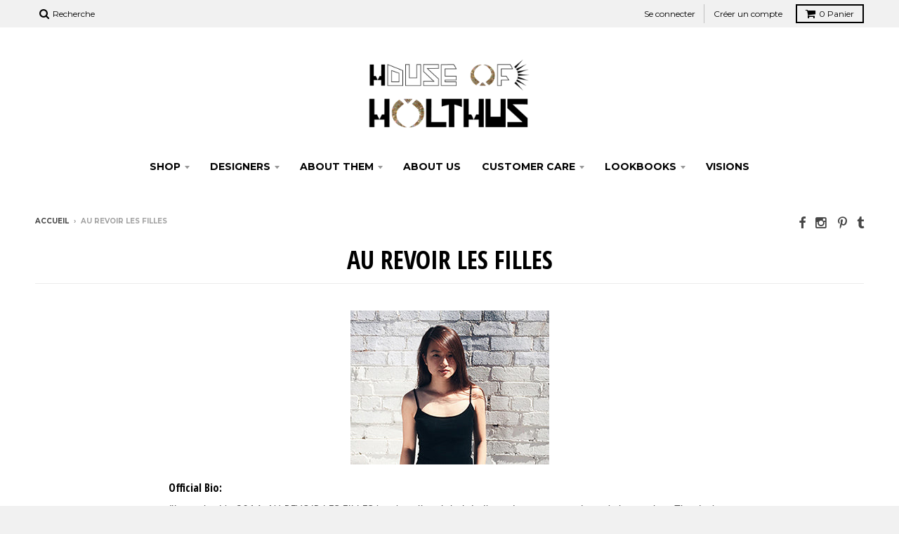

--- FILE ---
content_type: text/html; charset=utf-8
request_url: https://www.houseofholthus.com/fr/pages/au-revoir-les-filles
body_size: 16386
content:
<!doctype html>
<!--[if lt IE 7]><html class="no-js lt-ie9 lt-ie8 lt-ie7" lang="en"> <![endif]-->
<!--[if IE 7]><html class="no-js lt-ie9 lt-ie8" lang="en"> <![endif]-->
<!--[if IE 8]><html class="no-js lt-ie9" lang="en"> <![endif]-->
<!--[if IE 9 ]><html class="ie9 no-js"> <![endif]-->
<!--[if (gt IE 9)|!(IE)]><!--> <html class="no-js"> <!--<![endif]-->
<head>
  <meta name="google-site-verification" content="9_fHara0wl4RLy5mJ4gtUpbBOAy62-01dPDIilU4hiE" />
  <meta charset="utf-8">
  <meta http-equiv="X-UA-Compatible" content="IE=edge,chrome=1">

  

  <!-- Title and description ================================================== -->
  <title>
  Au Revoir Les Filles Jewelry | Shop the latest collection and read the designer bio &ndash; House of Holthus
  </title>
  
  <meta name="description" content="Official Bio: &quot;Launched in 2014, AU REVOIR LES FILLES is a jewellery label dedicated to strong and poetic keepsakes. The designs draw upon the symbolic themes of love and longing, and explore the shadows that fall with the beautiful. Shot with renowned Australian talents like Margaret Zhang and Ruby Jean Wilson, AU REV">
  

  <!-- Helpers ================================================== -->
  <!-- /snippets/social-meta-tags.liquid -->


  <meta property="og:type" content="website">
  <meta property="og:title" content="Au Revoir Les Filles Jewelry | Shop the latest collection and read the designer bio">
  
  <meta property="og:image" content="http://www.houseofholthus.com/cdn/shop/t/40/assets/logo.png?v=71862604947592963811462205039">
  <meta property="og:image:secure_url" content="https://www.houseofholthus.com/cdn/shop/t/40/assets/logo.png?v=71862604947592963811462205039">
  


  <meta property="og:description" content="Official Bio: &quot;Launched in 2014, AU REVOIR LES FILLES is a jewellery label dedicated to strong and poetic keepsakes. The designs draw upon the symbolic themes of love and longing, and explore the shadows that fall with the beautiful. Shot with renowned Australian talents like Margaret Zhang and Ruby Jean Wilson, AU REV">

  <meta property="og:url" content="https://www.houseofholthus.com/fr/pages/au-revoir-les-filles">
  <meta property="og:site_name" content="House of Holthus">





  <meta name="twitter:site" content="@">



  <link rel="canonical" href="https://www.houseofholthus.com/fr/pages/au-revoir-les-filles">
  <meta name="viewport" content="width=device-width,initial-scale=1">
  <meta name="theme-color" content="#00aeff">

  <!-- CSS ================================================== -->
  <link href="//www.houseofholthus.com/cdn/shop/t/40/assets/district.scss.css?v=67257292509589599131696556858" rel="stylesheet" type="text/css" media="all" />
  <!-- /snippets/fonts.liquid -->

  
  
    <link href='//fonts.googleapis.com/css?family=Open+Sans:400italic,700italic,400,700|Open+Sans+Condensed:700|Montserrat:400,700' rel='stylesheet' type='text/css'>
  


  <!-- Header hook for plugins ================================================== -->
  <script>window.performance && window.performance.mark && window.performance.mark('shopify.content_for_header.start');</script><meta id="shopify-digital-wallet" name="shopify-digital-wallet" content="/2407021/digital_wallets/dialog">
<meta name="shopify-checkout-api-token" content="b314e9ad2dbc75b1884d9411a1132972">
<meta id="in-context-paypal-metadata" data-shop-id="2407021" data-venmo-supported="false" data-environment="production" data-locale="fr_FR" data-paypal-v4="true" data-currency="USD">
<link rel="alternate" hreflang="x-default" href="https://www.houseofholthus.com/pages/au-revoir-les-filles">
<link rel="alternate" hreflang="en" href="https://www.houseofholthus.com/pages/au-revoir-les-filles">
<link rel="alternate" hreflang="zh-Hant" href="https://www.houseofholthus.com/zh/pages/au-revoir-les-filles">
<link rel="alternate" hreflang="nl" href="https://www.houseofholthus.com/nl/pages/au-revoir-les-filles">
<link rel="alternate" hreflang="fr" href="https://www.houseofholthus.com/fr/pages/au-revoir-les-filles">
<link rel="alternate" hreflang="ja" href="https://www.houseofholthus.com/ja/pages/au-revoir-les-filles">
<link rel="alternate" hreflang="ko" href="https://www.houseofholthus.com/ko/pages/au-revoir-les-filles">
<link rel="alternate" hreflang="es" href="https://www.houseofholthus.com/es/pages/au-revoir-les-filles">
<link rel="alternate" hreflang="zh-Hant-TW" href="https://www.houseofholthus.com/zh-tw/pages/au-revoir-les-filles">
<link rel="alternate" hreflang="zh-Hant-AC" href="https://www.houseofholthus.com/zh/pages/au-revoir-les-filles">
<link rel="alternate" hreflang="zh-Hant-AD" href="https://www.houseofholthus.com/zh/pages/au-revoir-les-filles">
<link rel="alternate" hreflang="zh-Hant-AE" href="https://www.houseofholthus.com/zh/pages/au-revoir-les-filles">
<link rel="alternate" hreflang="zh-Hant-AF" href="https://www.houseofholthus.com/zh/pages/au-revoir-les-filles">
<link rel="alternate" hreflang="zh-Hant-AG" href="https://www.houseofholthus.com/zh/pages/au-revoir-les-filles">
<link rel="alternate" hreflang="zh-Hant-AI" href="https://www.houseofholthus.com/zh/pages/au-revoir-les-filles">
<link rel="alternate" hreflang="zh-Hant-AL" href="https://www.houseofholthus.com/zh/pages/au-revoir-les-filles">
<link rel="alternate" hreflang="zh-Hant-AM" href="https://www.houseofholthus.com/zh/pages/au-revoir-les-filles">
<link rel="alternate" hreflang="zh-Hant-AO" href="https://www.houseofholthus.com/zh/pages/au-revoir-les-filles">
<link rel="alternate" hreflang="zh-Hant-AR" href="https://www.houseofholthus.com/zh/pages/au-revoir-les-filles">
<link rel="alternate" hreflang="zh-Hant-AT" href="https://www.houseofholthus.com/zh/pages/au-revoir-les-filles">
<link rel="alternate" hreflang="zh-Hant-AU" href="https://www.houseofholthus.com/zh/pages/au-revoir-les-filles">
<link rel="alternate" hreflang="zh-Hant-AW" href="https://www.houseofholthus.com/zh/pages/au-revoir-les-filles">
<link rel="alternate" hreflang="zh-Hant-AX" href="https://www.houseofholthus.com/zh/pages/au-revoir-les-filles">
<link rel="alternate" hreflang="zh-Hant-AZ" href="https://www.houseofholthus.com/zh/pages/au-revoir-les-filles">
<link rel="alternate" hreflang="zh-Hant-BA" href="https://www.houseofholthus.com/zh/pages/au-revoir-les-filles">
<link rel="alternate" hreflang="zh-Hant-BB" href="https://www.houseofholthus.com/zh/pages/au-revoir-les-filles">
<link rel="alternate" hreflang="zh-Hant-BD" href="https://www.houseofholthus.com/zh/pages/au-revoir-les-filles">
<link rel="alternate" hreflang="zh-Hant-BE" href="https://www.houseofholthus.com/zh/pages/au-revoir-les-filles">
<link rel="alternate" hreflang="zh-Hant-BF" href="https://www.houseofholthus.com/zh/pages/au-revoir-les-filles">
<link rel="alternate" hreflang="zh-Hant-BG" href="https://www.houseofholthus.com/zh/pages/au-revoir-les-filles">
<link rel="alternate" hreflang="zh-Hant-BH" href="https://www.houseofholthus.com/zh/pages/au-revoir-les-filles">
<link rel="alternate" hreflang="zh-Hant-BI" href="https://www.houseofholthus.com/zh/pages/au-revoir-les-filles">
<link rel="alternate" hreflang="zh-Hant-BJ" href="https://www.houseofholthus.com/zh/pages/au-revoir-les-filles">
<link rel="alternate" hreflang="zh-Hant-BL" href="https://www.houseofholthus.com/zh/pages/au-revoir-les-filles">
<link rel="alternate" hreflang="zh-Hant-BM" href="https://www.houseofholthus.com/zh/pages/au-revoir-les-filles">
<link rel="alternate" hreflang="zh-Hant-BN" href="https://www.houseofholthus.com/zh/pages/au-revoir-les-filles">
<link rel="alternate" hreflang="zh-Hant-BO" href="https://www.houseofholthus.com/zh/pages/au-revoir-les-filles">
<link rel="alternate" hreflang="zh-Hant-BQ" href="https://www.houseofholthus.com/zh/pages/au-revoir-les-filles">
<link rel="alternate" hreflang="zh-Hant-BR" href="https://www.houseofholthus.com/zh/pages/au-revoir-les-filles">
<link rel="alternate" hreflang="zh-Hant-BS" href="https://www.houseofholthus.com/zh/pages/au-revoir-les-filles">
<link rel="alternate" hreflang="zh-Hant-BT" href="https://www.houseofholthus.com/zh/pages/au-revoir-les-filles">
<link rel="alternate" hreflang="zh-Hant-BW" href="https://www.houseofholthus.com/zh/pages/au-revoir-les-filles">
<link rel="alternate" hreflang="zh-Hant-BY" href="https://www.houseofholthus.com/zh/pages/au-revoir-les-filles">
<link rel="alternate" hreflang="zh-Hant-BZ" href="https://www.houseofholthus.com/zh/pages/au-revoir-les-filles">
<link rel="alternate" hreflang="zh-Hant-CA" href="https://www.houseofholthus.com/zh/pages/au-revoir-les-filles">
<link rel="alternate" hreflang="zh-Hant-CC" href="https://www.houseofholthus.com/zh/pages/au-revoir-les-filles">
<link rel="alternate" hreflang="zh-Hant-CD" href="https://www.houseofholthus.com/zh/pages/au-revoir-les-filles">
<link rel="alternate" hreflang="zh-Hant-CF" href="https://www.houseofholthus.com/zh/pages/au-revoir-les-filles">
<link rel="alternate" hreflang="zh-Hant-CG" href="https://www.houseofholthus.com/zh/pages/au-revoir-les-filles">
<link rel="alternate" hreflang="zh-Hant-CH" href="https://www.houseofholthus.com/zh/pages/au-revoir-les-filles">
<link rel="alternate" hreflang="zh-Hant-CI" href="https://www.houseofholthus.com/zh/pages/au-revoir-les-filles">
<link rel="alternate" hreflang="zh-Hant-CK" href="https://www.houseofholthus.com/zh/pages/au-revoir-les-filles">
<link rel="alternate" hreflang="zh-Hant-CL" href="https://www.houseofholthus.com/zh/pages/au-revoir-les-filles">
<link rel="alternate" hreflang="zh-Hant-CM" href="https://www.houseofholthus.com/zh/pages/au-revoir-les-filles">
<link rel="alternate" hreflang="zh-Hant-CN" href="https://www.houseofholthus.com/zh/pages/au-revoir-les-filles">
<link rel="alternate" hreflang="zh-Hant-CO" href="https://www.houseofholthus.com/zh/pages/au-revoir-les-filles">
<link rel="alternate" hreflang="zh-Hant-CR" href="https://www.houseofholthus.com/zh/pages/au-revoir-les-filles">
<link rel="alternate" hreflang="zh-Hant-CV" href="https://www.houseofholthus.com/zh/pages/au-revoir-les-filles">
<link rel="alternate" hreflang="zh-Hant-CW" href="https://www.houseofholthus.com/zh/pages/au-revoir-les-filles">
<link rel="alternate" hreflang="zh-Hant-CX" href="https://www.houseofholthus.com/zh/pages/au-revoir-les-filles">
<link rel="alternate" hreflang="zh-Hant-CY" href="https://www.houseofholthus.com/zh/pages/au-revoir-les-filles">
<link rel="alternate" hreflang="zh-Hant-CZ" href="https://www.houseofholthus.com/zh/pages/au-revoir-les-filles">
<link rel="alternate" hreflang="zh-Hant-DE" href="https://www.houseofholthus.com/zh/pages/au-revoir-les-filles">
<link rel="alternate" hreflang="zh-Hant-DJ" href="https://www.houseofholthus.com/zh/pages/au-revoir-les-filles">
<link rel="alternate" hreflang="zh-Hant-DK" href="https://www.houseofholthus.com/zh/pages/au-revoir-les-filles">
<link rel="alternate" hreflang="zh-Hant-DM" href="https://www.houseofholthus.com/zh/pages/au-revoir-les-filles">
<link rel="alternate" hreflang="zh-Hant-DO" href="https://www.houseofholthus.com/zh/pages/au-revoir-les-filles">
<link rel="alternate" hreflang="zh-Hant-DZ" href="https://www.houseofholthus.com/zh/pages/au-revoir-les-filles">
<link rel="alternate" hreflang="zh-Hant-EC" href="https://www.houseofholthus.com/zh/pages/au-revoir-les-filles">
<link rel="alternate" hreflang="zh-Hant-EE" href="https://www.houseofholthus.com/zh/pages/au-revoir-les-filles">
<link rel="alternate" hreflang="zh-Hant-EG" href="https://www.houseofholthus.com/zh/pages/au-revoir-les-filles">
<link rel="alternate" hreflang="zh-Hant-EH" href="https://www.houseofholthus.com/zh/pages/au-revoir-les-filles">
<link rel="alternate" hreflang="zh-Hant-ER" href="https://www.houseofholthus.com/zh/pages/au-revoir-les-filles">
<link rel="alternate" hreflang="zh-Hant-ES" href="https://www.houseofholthus.com/zh/pages/au-revoir-les-filles">
<link rel="alternate" hreflang="zh-Hant-ET" href="https://www.houseofholthus.com/zh/pages/au-revoir-les-filles">
<link rel="alternate" hreflang="zh-Hant-FI" href="https://www.houseofholthus.com/zh/pages/au-revoir-les-filles">
<link rel="alternate" hreflang="zh-Hant-FJ" href="https://www.houseofholthus.com/zh/pages/au-revoir-les-filles">
<link rel="alternate" hreflang="zh-Hant-FK" href="https://www.houseofholthus.com/zh/pages/au-revoir-les-filles">
<link rel="alternate" hreflang="zh-Hant-FO" href="https://www.houseofholthus.com/zh/pages/au-revoir-les-filles">
<link rel="alternate" hreflang="zh-Hant-FR" href="https://www.houseofholthus.com/zh/pages/au-revoir-les-filles">
<link rel="alternate" hreflang="zh-Hant-GA" href="https://www.houseofholthus.com/zh/pages/au-revoir-les-filles">
<link rel="alternate" hreflang="zh-Hant-GB" href="https://www.houseofholthus.com/zh/pages/au-revoir-les-filles">
<link rel="alternate" hreflang="zh-Hant-GD" href="https://www.houseofholthus.com/zh/pages/au-revoir-les-filles">
<link rel="alternate" hreflang="zh-Hant-GE" href="https://www.houseofholthus.com/zh/pages/au-revoir-les-filles">
<link rel="alternate" hreflang="zh-Hant-GF" href="https://www.houseofholthus.com/zh/pages/au-revoir-les-filles">
<link rel="alternate" hreflang="zh-Hant-GG" href="https://www.houseofholthus.com/zh/pages/au-revoir-les-filles">
<link rel="alternate" hreflang="zh-Hant-GH" href="https://www.houseofholthus.com/zh/pages/au-revoir-les-filles">
<link rel="alternate" hreflang="zh-Hant-GI" href="https://www.houseofholthus.com/zh/pages/au-revoir-les-filles">
<link rel="alternate" hreflang="zh-Hant-GL" href="https://www.houseofholthus.com/zh/pages/au-revoir-les-filles">
<link rel="alternate" hreflang="zh-Hant-GM" href="https://www.houseofholthus.com/zh/pages/au-revoir-les-filles">
<link rel="alternate" hreflang="zh-Hant-GN" href="https://www.houseofholthus.com/zh/pages/au-revoir-les-filles">
<link rel="alternate" hreflang="zh-Hant-GP" href="https://www.houseofholthus.com/zh/pages/au-revoir-les-filles">
<link rel="alternate" hreflang="zh-Hant-GQ" href="https://www.houseofholthus.com/zh/pages/au-revoir-les-filles">
<link rel="alternate" hreflang="zh-Hant-GR" href="https://www.houseofholthus.com/zh/pages/au-revoir-les-filles">
<link rel="alternate" hreflang="zh-Hant-GS" href="https://www.houseofholthus.com/zh/pages/au-revoir-les-filles">
<link rel="alternate" hreflang="zh-Hant-GT" href="https://www.houseofholthus.com/zh/pages/au-revoir-les-filles">
<link rel="alternate" hreflang="zh-Hant-GW" href="https://www.houseofholthus.com/zh/pages/au-revoir-les-filles">
<link rel="alternate" hreflang="zh-Hant-GY" href="https://www.houseofholthus.com/zh/pages/au-revoir-les-filles">
<link rel="alternate" hreflang="zh-Hant-HK" href="https://www.houseofholthus.com/zh/pages/au-revoir-les-filles">
<link rel="alternate" hreflang="zh-Hant-HN" href="https://www.houseofholthus.com/zh/pages/au-revoir-les-filles">
<link rel="alternate" hreflang="zh-Hant-HR" href="https://www.houseofholthus.com/zh/pages/au-revoir-les-filles">
<link rel="alternate" hreflang="zh-Hant-HT" href="https://www.houseofholthus.com/zh/pages/au-revoir-les-filles">
<link rel="alternate" hreflang="zh-Hant-HU" href="https://www.houseofholthus.com/zh/pages/au-revoir-les-filles">
<link rel="alternate" hreflang="zh-Hant-ID" href="https://www.houseofholthus.com/zh/pages/au-revoir-les-filles">
<link rel="alternate" hreflang="zh-Hant-IE" href="https://www.houseofholthus.com/zh/pages/au-revoir-les-filles">
<link rel="alternate" hreflang="zh-Hant-IL" href="https://www.houseofholthus.com/zh/pages/au-revoir-les-filles">
<link rel="alternate" hreflang="zh-Hant-IM" href="https://www.houseofholthus.com/zh/pages/au-revoir-les-filles">
<link rel="alternate" hreflang="zh-Hant-IN" href="https://www.houseofholthus.com/zh/pages/au-revoir-les-filles">
<link rel="alternate" hreflang="zh-Hant-IO" href="https://www.houseofholthus.com/zh/pages/au-revoir-les-filles">
<link rel="alternate" hreflang="zh-Hant-IQ" href="https://www.houseofholthus.com/zh/pages/au-revoir-les-filles">
<link rel="alternate" hreflang="zh-Hant-IS" href="https://www.houseofholthus.com/zh/pages/au-revoir-les-filles">
<link rel="alternate" hreflang="zh-Hant-IT" href="https://www.houseofholthus.com/zh/pages/au-revoir-les-filles">
<link rel="alternate" hreflang="zh-Hant-JE" href="https://www.houseofholthus.com/zh/pages/au-revoir-les-filles">
<link rel="alternate" hreflang="zh-Hant-JM" href="https://www.houseofholthus.com/zh/pages/au-revoir-les-filles">
<link rel="alternate" hreflang="zh-Hant-JO" href="https://www.houseofholthus.com/zh/pages/au-revoir-les-filles">
<link rel="alternate" hreflang="zh-Hant-JP" href="https://www.houseofholthus.com/zh/pages/au-revoir-les-filles">
<link rel="alternate" hreflang="zh-Hant-KE" href="https://www.houseofholthus.com/zh/pages/au-revoir-les-filles">
<link rel="alternate" hreflang="zh-Hant-KG" href="https://www.houseofholthus.com/zh/pages/au-revoir-les-filles">
<link rel="alternate" hreflang="zh-Hant-KH" href="https://www.houseofholthus.com/zh/pages/au-revoir-les-filles">
<link rel="alternate" hreflang="zh-Hant-KI" href="https://www.houseofholthus.com/zh/pages/au-revoir-les-filles">
<link rel="alternate" hreflang="zh-Hant-KM" href="https://www.houseofholthus.com/zh/pages/au-revoir-les-filles">
<link rel="alternate" hreflang="zh-Hant-KN" href="https://www.houseofholthus.com/zh/pages/au-revoir-les-filles">
<link rel="alternate" hreflang="zh-Hant-KR" href="https://www.houseofholthus.com/zh/pages/au-revoir-les-filles">
<link rel="alternate" hreflang="zh-Hant-KW" href="https://www.houseofholthus.com/zh/pages/au-revoir-les-filles">
<link rel="alternate" hreflang="zh-Hant-KY" href="https://www.houseofholthus.com/zh/pages/au-revoir-les-filles">
<link rel="alternate" hreflang="zh-Hant-KZ" href="https://www.houseofholthus.com/zh/pages/au-revoir-les-filles">
<link rel="alternate" hreflang="zh-Hant-LA" href="https://www.houseofholthus.com/zh/pages/au-revoir-les-filles">
<link rel="alternate" hreflang="zh-Hant-LB" href="https://www.houseofholthus.com/zh/pages/au-revoir-les-filles">
<link rel="alternate" hreflang="zh-Hant-LC" href="https://www.houseofholthus.com/zh/pages/au-revoir-les-filles">
<link rel="alternate" hreflang="zh-Hant-LI" href="https://www.houseofholthus.com/zh/pages/au-revoir-les-filles">
<link rel="alternate" hreflang="zh-Hant-LK" href="https://www.houseofholthus.com/zh/pages/au-revoir-les-filles">
<link rel="alternate" hreflang="zh-Hant-LR" href="https://www.houseofholthus.com/zh/pages/au-revoir-les-filles">
<link rel="alternate" hreflang="zh-Hant-LS" href="https://www.houseofholthus.com/zh/pages/au-revoir-les-filles">
<link rel="alternate" hreflang="zh-Hant-LT" href="https://www.houseofholthus.com/zh/pages/au-revoir-les-filles">
<link rel="alternate" hreflang="zh-Hant-LU" href="https://www.houseofholthus.com/zh/pages/au-revoir-les-filles">
<link rel="alternate" hreflang="zh-Hant-LV" href="https://www.houseofholthus.com/zh/pages/au-revoir-les-filles">
<link rel="alternate" hreflang="zh-Hant-LY" href="https://www.houseofholthus.com/zh/pages/au-revoir-les-filles">
<link rel="alternate" hreflang="zh-Hant-MA" href="https://www.houseofholthus.com/zh/pages/au-revoir-les-filles">
<link rel="alternate" hreflang="zh-Hant-MC" href="https://www.houseofholthus.com/zh/pages/au-revoir-les-filles">
<link rel="alternate" hreflang="zh-Hant-MD" href="https://www.houseofholthus.com/zh/pages/au-revoir-les-filles">
<link rel="alternate" hreflang="zh-Hant-ME" href="https://www.houseofholthus.com/zh/pages/au-revoir-les-filles">
<link rel="alternate" hreflang="zh-Hant-MF" href="https://www.houseofholthus.com/zh/pages/au-revoir-les-filles">
<link rel="alternate" hreflang="zh-Hant-MG" href="https://www.houseofholthus.com/zh/pages/au-revoir-les-filles">
<link rel="alternate" hreflang="zh-Hant-MK" href="https://www.houseofholthus.com/zh/pages/au-revoir-les-filles">
<link rel="alternate" hreflang="zh-Hant-ML" href="https://www.houseofholthus.com/zh/pages/au-revoir-les-filles">
<link rel="alternate" hreflang="zh-Hant-MM" href="https://www.houseofholthus.com/zh/pages/au-revoir-les-filles">
<link rel="alternate" hreflang="zh-Hant-MN" href="https://www.houseofholthus.com/zh/pages/au-revoir-les-filles">
<link rel="alternate" hreflang="zh-Hant-MO" href="https://www.houseofholthus.com/zh/pages/au-revoir-les-filles">
<link rel="alternate" hreflang="zh-Hant-MQ" href="https://www.houseofholthus.com/zh/pages/au-revoir-les-filles">
<link rel="alternate" hreflang="zh-Hant-MR" href="https://www.houseofholthus.com/zh/pages/au-revoir-les-filles">
<link rel="alternate" hreflang="zh-Hant-MS" href="https://www.houseofholthus.com/zh/pages/au-revoir-les-filles">
<link rel="alternate" hreflang="zh-Hant-MT" href="https://www.houseofholthus.com/zh/pages/au-revoir-les-filles">
<link rel="alternate" hreflang="zh-Hant-MU" href="https://www.houseofholthus.com/zh/pages/au-revoir-les-filles">
<link rel="alternate" hreflang="zh-Hant-MV" href="https://www.houseofholthus.com/zh/pages/au-revoir-les-filles">
<link rel="alternate" hreflang="zh-Hant-MW" href="https://www.houseofholthus.com/zh/pages/au-revoir-les-filles">
<link rel="alternate" hreflang="zh-Hant-MX" href="https://www.houseofholthus.com/zh/pages/au-revoir-les-filles">
<link rel="alternate" hreflang="zh-Hant-MY" href="https://www.houseofholthus.com/zh/pages/au-revoir-les-filles">
<link rel="alternate" hreflang="zh-Hant-MZ" href="https://www.houseofholthus.com/zh/pages/au-revoir-les-filles">
<link rel="alternate" hreflang="zh-Hant-NA" href="https://www.houseofholthus.com/zh/pages/au-revoir-les-filles">
<link rel="alternate" hreflang="zh-Hant-NC" href="https://www.houseofholthus.com/zh/pages/au-revoir-les-filles">
<link rel="alternate" hreflang="zh-Hant-NE" href="https://www.houseofholthus.com/zh/pages/au-revoir-les-filles">
<link rel="alternate" hreflang="zh-Hant-NF" href="https://www.houseofholthus.com/zh/pages/au-revoir-les-filles">
<link rel="alternate" hreflang="zh-Hant-NG" href="https://www.houseofholthus.com/zh/pages/au-revoir-les-filles">
<link rel="alternate" hreflang="zh-Hant-NI" href="https://www.houseofholthus.com/zh/pages/au-revoir-les-filles">
<link rel="alternate" hreflang="zh-Hant-NL" href="https://www.houseofholthus.com/zh/pages/au-revoir-les-filles">
<link rel="alternate" hreflang="zh-Hant-NO" href="https://www.houseofholthus.com/zh/pages/au-revoir-les-filles">
<link rel="alternate" hreflang="zh-Hant-NP" href="https://www.houseofholthus.com/zh/pages/au-revoir-les-filles">
<link rel="alternate" hreflang="zh-Hant-NR" href="https://www.houseofholthus.com/zh/pages/au-revoir-les-filles">
<link rel="alternate" hreflang="zh-Hant-NU" href="https://www.houseofholthus.com/zh/pages/au-revoir-les-filles">
<link rel="alternate" hreflang="zh-Hant-NZ" href="https://www.houseofholthus.com/zh/pages/au-revoir-les-filles">
<link rel="alternate" hreflang="zh-Hant-OM" href="https://www.houseofholthus.com/zh/pages/au-revoir-les-filles">
<link rel="alternate" hreflang="zh-Hant-PA" href="https://www.houseofholthus.com/zh/pages/au-revoir-les-filles">
<link rel="alternate" hreflang="zh-Hant-PE" href="https://www.houseofholthus.com/zh/pages/au-revoir-les-filles">
<link rel="alternate" hreflang="zh-Hant-PF" href="https://www.houseofholthus.com/zh/pages/au-revoir-les-filles">
<link rel="alternate" hreflang="zh-Hant-PG" href="https://www.houseofholthus.com/zh/pages/au-revoir-les-filles">
<link rel="alternate" hreflang="zh-Hant-PH" href="https://www.houseofholthus.com/zh/pages/au-revoir-les-filles">
<link rel="alternate" hreflang="zh-Hant-PK" href="https://www.houseofholthus.com/zh/pages/au-revoir-les-filles">
<link rel="alternate" hreflang="zh-Hant-PL" href="https://www.houseofholthus.com/zh/pages/au-revoir-les-filles">
<link rel="alternate" hreflang="zh-Hant-PM" href="https://www.houseofholthus.com/zh/pages/au-revoir-les-filles">
<link rel="alternate" hreflang="zh-Hant-PN" href="https://www.houseofholthus.com/zh/pages/au-revoir-les-filles">
<link rel="alternate" hreflang="zh-Hant-PS" href="https://www.houseofholthus.com/zh/pages/au-revoir-les-filles">
<link rel="alternate" hreflang="zh-Hant-PT" href="https://www.houseofholthus.com/zh/pages/au-revoir-les-filles">
<link rel="alternate" hreflang="zh-Hant-PY" href="https://www.houseofholthus.com/zh/pages/au-revoir-les-filles">
<link rel="alternate" hreflang="zh-Hant-QA" href="https://www.houseofholthus.com/zh/pages/au-revoir-les-filles">
<link rel="alternate" hreflang="zh-Hant-RE" href="https://www.houseofholthus.com/zh/pages/au-revoir-les-filles">
<link rel="alternate" hreflang="zh-Hant-RO" href="https://www.houseofholthus.com/zh/pages/au-revoir-les-filles">
<link rel="alternate" hreflang="zh-Hant-RS" href="https://www.houseofholthus.com/zh/pages/au-revoir-les-filles">
<link rel="alternate" hreflang="zh-Hant-RU" href="https://www.houseofholthus.com/zh/pages/au-revoir-les-filles">
<link rel="alternate" hreflang="zh-Hant-RW" href="https://www.houseofholthus.com/zh/pages/au-revoir-les-filles">
<link rel="alternate" hreflang="zh-Hant-SA" href="https://www.houseofholthus.com/zh/pages/au-revoir-les-filles">
<link rel="alternate" hreflang="zh-Hant-SB" href="https://www.houseofholthus.com/zh/pages/au-revoir-les-filles">
<link rel="alternate" hreflang="zh-Hant-SC" href="https://www.houseofholthus.com/zh/pages/au-revoir-les-filles">
<link rel="alternate" hreflang="zh-Hant-SD" href="https://www.houseofholthus.com/zh/pages/au-revoir-les-filles">
<link rel="alternate" hreflang="zh-Hant-SE" href="https://www.houseofholthus.com/zh/pages/au-revoir-les-filles">
<link rel="alternate" hreflang="zh-Hant-SG" href="https://www.houseofholthus.com/zh/pages/au-revoir-les-filles">
<link rel="alternate" hreflang="zh-Hant-SH" href="https://www.houseofholthus.com/zh/pages/au-revoir-les-filles">
<link rel="alternate" hreflang="zh-Hant-SI" href="https://www.houseofholthus.com/zh/pages/au-revoir-les-filles">
<link rel="alternate" hreflang="zh-Hant-SJ" href="https://www.houseofholthus.com/zh/pages/au-revoir-les-filles">
<link rel="alternate" hreflang="zh-Hant-SK" href="https://www.houseofholthus.com/zh/pages/au-revoir-les-filles">
<link rel="alternate" hreflang="zh-Hant-SL" href="https://www.houseofholthus.com/zh/pages/au-revoir-les-filles">
<link rel="alternate" hreflang="zh-Hant-SM" href="https://www.houseofholthus.com/zh/pages/au-revoir-les-filles">
<link rel="alternate" hreflang="zh-Hant-SN" href="https://www.houseofholthus.com/zh/pages/au-revoir-les-filles">
<link rel="alternate" hreflang="zh-Hant-SO" href="https://www.houseofholthus.com/zh/pages/au-revoir-les-filles">
<link rel="alternate" hreflang="zh-Hant-SR" href="https://www.houseofholthus.com/zh/pages/au-revoir-les-filles">
<link rel="alternate" hreflang="zh-Hant-SS" href="https://www.houseofholthus.com/zh/pages/au-revoir-les-filles">
<link rel="alternate" hreflang="zh-Hant-ST" href="https://www.houseofholthus.com/zh/pages/au-revoir-les-filles">
<link rel="alternate" hreflang="zh-Hant-SV" href="https://www.houseofholthus.com/zh/pages/au-revoir-les-filles">
<link rel="alternate" hreflang="zh-Hant-SX" href="https://www.houseofholthus.com/zh/pages/au-revoir-les-filles">
<link rel="alternate" hreflang="zh-Hant-SZ" href="https://www.houseofholthus.com/zh/pages/au-revoir-les-filles">
<link rel="alternate" hreflang="zh-Hant-TA" href="https://www.houseofholthus.com/zh/pages/au-revoir-les-filles">
<link rel="alternate" hreflang="zh-Hant-TC" href="https://www.houseofholthus.com/zh/pages/au-revoir-les-filles">
<link rel="alternate" hreflang="zh-Hant-TD" href="https://www.houseofholthus.com/zh/pages/au-revoir-les-filles">
<link rel="alternate" hreflang="zh-Hant-TF" href="https://www.houseofholthus.com/zh/pages/au-revoir-les-filles">
<link rel="alternate" hreflang="zh-Hant-TG" href="https://www.houseofholthus.com/zh/pages/au-revoir-les-filles">
<link rel="alternate" hreflang="zh-Hant-TH" href="https://www.houseofholthus.com/zh/pages/au-revoir-les-filles">
<link rel="alternate" hreflang="zh-Hant-TJ" href="https://www.houseofholthus.com/zh/pages/au-revoir-les-filles">
<link rel="alternate" hreflang="zh-Hant-TK" href="https://www.houseofholthus.com/zh/pages/au-revoir-les-filles">
<link rel="alternate" hreflang="zh-Hant-TL" href="https://www.houseofholthus.com/zh/pages/au-revoir-les-filles">
<link rel="alternate" hreflang="zh-Hant-TM" href="https://www.houseofholthus.com/zh/pages/au-revoir-les-filles">
<link rel="alternate" hreflang="zh-Hant-TN" href="https://www.houseofholthus.com/zh/pages/au-revoir-les-filles">
<link rel="alternate" hreflang="zh-Hant-TO" href="https://www.houseofholthus.com/zh/pages/au-revoir-les-filles">
<link rel="alternate" hreflang="zh-Hant-TR" href="https://www.houseofholthus.com/zh/pages/au-revoir-les-filles">
<link rel="alternate" hreflang="zh-Hant-TT" href="https://www.houseofholthus.com/zh/pages/au-revoir-les-filles">
<link rel="alternate" hreflang="zh-Hant-TV" href="https://www.houseofholthus.com/zh/pages/au-revoir-les-filles">
<link rel="alternate" hreflang="zh-Hant-TZ" href="https://www.houseofholthus.com/zh/pages/au-revoir-les-filles">
<link rel="alternate" hreflang="zh-Hant-UA" href="https://www.houseofholthus.com/zh/pages/au-revoir-les-filles">
<link rel="alternate" hreflang="zh-Hant-UG" href="https://www.houseofholthus.com/zh/pages/au-revoir-les-filles">
<link rel="alternate" hreflang="zh-Hant-UM" href="https://www.houseofholthus.com/zh/pages/au-revoir-les-filles">
<link rel="alternate" hreflang="zh-Hant-US" href="https://www.houseofholthus.com/zh/pages/au-revoir-les-filles">
<link rel="alternate" hreflang="zh-Hant-UY" href="https://www.houseofholthus.com/zh/pages/au-revoir-les-filles">
<link rel="alternate" hreflang="zh-Hant-UZ" href="https://www.houseofholthus.com/zh/pages/au-revoir-les-filles">
<link rel="alternate" hreflang="zh-Hant-VA" href="https://www.houseofholthus.com/zh/pages/au-revoir-les-filles">
<link rel="alternate" hreflang="zh-Hant-VC" href="https://www.houseofholthus.com/zh/pages/au-revoir-les-filles">
<link rel="alternate" hreflang="zh-Hant-VE" href="https://www.houseofholthus.com/zh/pages/au-revoir-les-filles">
<link rel="alternate" hreflang="zh-Hant-VG" href="https://www.houseofholthus.com/zh/pages/au-revoir-les-filles">
<link rel="alternate" hreflang="zh-Hant-VN" href="https://www.houseofholthus.com/zh/pages/au-revoir-les-filles">
<link rel="alternate" hreflang="zh-Hant-VU" href="https://www.houseofholthus.com/zh/pages/au-revoir-les-filles">
<link rel="alternate" hreflang="zh-Hant-WF" href="https://www.houseofholthus.com/zh/pages/au-revoir-les-filles">
<link rel="alternate" hreflang="zh-Hant-WS" href="https://www.houseofholthus.com/zh/pages/au-revoir-les-filles">
<link rel="alternate" hreflang="zh-Hant-XK" href="https://www.houseofholthus.com/zh/pages/au-revoir-les-filles">
<link rel="alternate" hreflang="zh-Hant-YE" href="https://www.houseofholthus.com/zh/pages/au-revoir-les-filles">
<link rel="alternate" hreflang="zh-Hant-YT" href="https://www.houseofholthus.com/zh/pages/au-revoir-les-filles">
<link rel="alternate" hreflang="zh-Hant-ZA" href="https://www.houseofholthus.com/zh/pages/au-revoir-les-filles">
<link rel="alternate" hreflang="zh-Hant-ZM" href="https://www.houseofholthus.com/zh/pages/au-revoir-les-filles">
<link rel="alternate" hreflang="zh-Hant-ZW" href="https://www.houseofholthus.com/zh/pages/au-revoir-les-filles">
<script async="async" src="/checkouts/internal/preloads.js?locale=fr-US"></script>
<link rel="preconnect" href="https://shop.app" crossorigin="anonymous">
<script async="async" src="https://shop.app/checkouts/internal/preloads.js?locale=fr-US&shop_id=2407021" crossorigin="anonymous"></script>
<script id="shopify-features" type="application/json">{"accessToken":"b314e9ad2dbc75b1884d9411a1132972","betas":["rich-media-storefront-analytics"],"domain":"www.houseofholthus.com","predictiveSearch":true,"shopId":2407021,"locale":"fr"}</script>
<script>var Shopify = Shopify || {};
Shopify.shop = "houseofholthus.myshopify.com";
Shopify.locale = "fr";
Shopify.currency = {"active":"USD","rate":"1.0"};
Shopify.country = "US";
Shopify.theme = {"name":"District","id":73723204,"schema_name":null,"schema_version":null,"theme_store_id":735,"role":"main"};
Shopify.theme.handle = "null";
Shopify.theme.style = {"id":null,"handle":null};
Shopify.cdnHost = "www.houseofholthus.com/cdn";
Shopify.routes = Shopify.routes || {};
Shopify.routes.root = "/fr/";</script>
<script type="module">!function(o){(o.Shopify=o.Shopify||{}).modules=!0}(window);</script>
<script>!function(o){function n(){var o=[];function n(){o.push(Array.prototype.slice.apply(arguments))}return n.q=o,n}var t=o.Shopify=o.Shopify||{};t.loadFeatures=n(),t.autoloadFeatures=n()}(window);</script>
<script>
  window.ShopifyPay = window.ShopifyPay || {};
  window.ShopifyPay.apiHost = "shop.app\/pay";
  window.ShopifyPay.redirectState = null;
</script>
<script id="shop-js-analytics" type="application/json">{"pageType":"page"}</script>
<script defer="defer" async type="module" src="//www.houseofholthus.com/cdn/shopifycloud/shop-js/modules/v2/client.init-shop-cart-sync_C7zOiP7n.fr.esm.js"></script>
<script defer="defer" async type="module" src="//www.houseofholthus.com/cdn/shopifycloud/shop-js/modules/v2/chunk.common_CSlijhlg.esm.js"></script>
<script type="module">
  await import("//www.houseofholthus.com/cdn/shopifycloud/shop-js/modules/v2/client.init-shop-cart-sync_C7zOiP7n.fr.esm.js");
await import("//www.houseofholthus.com/cdn/shopifycloud/shop-js/modules/v2/chunk.common_CSlijhlg.esm.js");

  window.Shopify.SignInWithShop?.initShopCartSync?.({"fedCMEnabled":true,"windoidEnabled":true});

</script>
<script>
  window.Shopify = window.Shopify || {};
  if (!window.Shopify.featureAssets) window.Shopify.featureAssets = {};
  window.Shopify.featureAssets['shop-js'] = {"shop-cart-sync":["modules/v2/client.shop-cart-sync_BnBFXf0_.fr.esm.js","modules/v2/chunk.common_CSlijhlg.esm.js"],"init-fed-cm":["modules/v2/client.init-fed-cm_CSbHcSLQ.fr.esm.js","modules/v2/chunk.common_CSlijhlg.esm.js"],"shop-button":["modules/v2/client.shop-button_DLUKcBRB.fr.esm.js","modules/v2/chunk.common_CSlijhlg.esm.js"],"shop-cash-offers":["modules/v2/client.shop-cash-offers_Cua9cdqh.fr.esm.js","modules/v2/chunk.common_CSlijhlg.esm.js","modules/v2/chunk.modal_C0-OIa6B.esm.js"],"init-windoid":["modules/v2/client.init-windoid_BO2kqg2i.fr.esm.js","modules/v2/chunk.common_CSlijhlg.esm.js"],"init-shop-email-lookup-coordinator":["modules/v2/client.init-shop-email-lookup-coordinator_DcBZTVqR.fr.esm.js","modules/v2/chunk.common_CSlijhlg.esm.js"],"shop-toast-manager":["modules/v2/client.shop-toast-manager_CqHEw2nM.fr.esm.js","modules/v2/chunk.common_CSlijhlg.esm.js"],"shop-login-button":["modules/v2/client.shop-login-button_BQtEoURe.fr.esm.js","modules/v2/chunk.common_CSlijhlg.esm.js","modules/v2/chunk.modal_C0-OIa6B.esm.js"],"avatar":["modules/v2/client.avatar_BTnouDA3.fr.esm.js"],"pay-button":["modules/v2/client.pay-button_DUwpSVMx.fr.esm.js","modules/v2/chunk.common_CSlijhlg.esm.js"],"init-shop-cart-sync":["modules/v2/client.init-shop-cart-sync_C7zOiP7n.fr.esm.js","modules/v2/chunk.common_CSlijhlg.esm.js"],"init-customer-accounts":["modules/v2/client.init-customer-accounts_B0gbzGDF.fr.esm.js","modules/v2/client.shop-login-button_BQtEoURe.fr.esm.js","modules/v2/chunk.common_CSlijhlg.esm.js","modules/v2/chunk.modal_C0-OIa6B.esm.js"],"init-shop-for-new-customer-accounts":["modules/v2/client.init-shop-for-new-customer-accounts_C1ax6gR3.fr.esm.js","modules/v2/client.shop-login-button_BQtEoURe.fr.esm.js","modules/v2/chunk.common_CSlijhlg.esm.js","modules/v2/chunk.modal_C0-OIa6B.esm.js"],"init-customer-accounts-sign-up":["modules/v2/client.init-customer-accounts-sign-up_Dx4tXqtI.fr.esm.js","modules/v2/client.shop-login-button_BQtEoURe.fr.esm.js","modules/v2/chunk.common_CSlijhlg.esm.js","modules/v2/chunk.modal_C0-OIa6B.esm.js"],"checkout-modal":["modules/v2/client.checkout-modal_BZLk86_8.fr.esm.js","modules/v2/chunk.common_CSlijhlg.esm.js","modules/v2/chunk.modal_C0-OIa6B.esm.js"],"shop-follow-button":["modules/v2/client.shop-follow-button_YGA9KtE6.fr.esm.js","modules/v2/chunk.common_CSlijhlg.esm.js","modules/v2/chunk.modal_C0-OIa6B.esm.js"],"lead-capture":["modules/v2/client.lead-capture_BKsxsIKj.fr.esm.js","modules/v2/chunk.common_CSlijhlg.esm.js","modules/v2/chunk.modal_C0-OIa6B.esm.js"],"shop-login":["modules/v2/client.shop-login_s6dWeBr2.fr.esm.js","modules/v2/chunk.common_CSlijhlg.esm.js","modules/v2/chunk.modal_C0-OIa6B.esm.js"],"payment-terms":["modules/v2/client.payment-terms_CTuGCy7C.fr.esm.js","modules/v2/chunk.common_CSlijhlg.esm.js","modules/v2/chunk.modal_C0-OIa6B.esm.js"]};
</script>
<script>(function() {
  var isLoaded = false;
  function asyncLoad() {
    if (isLoaded) return;
    isLoaded = true;
    var urls = ["\/\/cool-image-magnifier.product-image-zoom.com\/js\/core\/main.min.js?timestamp=1652342142\u0026shop=houseofholthus.myshopify.com","https:\/\/cdn.hextom.com\/js\/quickannouncementbar.js?shop=houseofholthus.myshopify.com"];
    for (var i = 0; i < urls.length; i++) {
      var s = document.createElement('script');
      s.type = 'text/javascript';
      s.async = true;
      s.src = urls[i];
      var x = document.getElementsByTagName('script')[0];
      x.parentNode.insertBefore(s, x);
    }
  };
  if(window.attachEvent) {
    window.attachEvent('onload', asyncLoad);
  } else {
    window.addEventListener('load', asyncLoad, false);
  }
})();</script>
<script id="__st">var __st={"a":2407021,"offset":-18000,"reqid":"aa9f7b8f-7e99-4ed9-8264-df33dcb3c063-1768535819","pageurl":"www.houseofholthus.com\/fr\/pages\/au-revoir-les-filles","s":"pages-65334404","u":"174c8f5d2547","p":"page","rtyp":"page","rid":65334404};</script>
<script>window.ShopifyPaypalV4VisibilityTracking = true;</script>
<script id="captcha-bootstrap">!function(){'use strict';const t='contact',e='account',n='new_comment',o=[[t,t],['blogs',n],['comments',n],[t,'customer']],c=[[e,'customer_login'],[e,'guest_login'],[e,'recover_customer_password'],[e,'create_customer']],r=t=>t.map((([t,e])=>`form[action*='/${t}']:not([data-nocaptcha='true']) input[name='form_type'][value='${e}']`)).join(','),a=t=>()=>t?[...document.querySelectorAll(t)].map((t=>t.form)):[];function s(){const t=[...o],e=r(t);return a(e)}const i='password',u='form_key',d=['recaptcha-v3-token','g-recaptcha-response','h-captcha-response',i],f=()=>{try{return window.sessionStorage}catch{return}},m='__shopify_v',_=t=>t.elements[u];function p(t,e,n=!1){try{const o=window.sessionStorage,c=JSON.parse(o.getItem(e)),{data:r}=function(t){const{data:e,action:n}=t;return t[m]||n?{data:e,action:n}:{data:t,action:n}}(c);for(const[e,n]of Object.entries(r))t.elements[e]&&(t.elements[e].value=n);n&&o.removeItem(e)}catch(o){console.error('form repopulation failed',{error:o})}}const l='form_type',E='cptcha';function T(t){t.dataset[E]=!0}const w=window,h=w.document,L='Shopify',v='ce_forms',y='captcha';let A=!1;((t,e)=>{const n=(g='f06e6c50-85a8-45c8-87d0-21a2b65856fe',I='https://cdn.shopify.com/shopifycloud/storefront-forms-hcaptcha/ce_storefront_forms_captcha_hcaptcha.v1.5.2.iife.js',D={infoText:'Protégé par hCaptcha',privacyText:'Confidentialité',termsText:'Conditions'},(t,e,n)=>{const o=w[L][v],c=o.bindForm;if(c)return c(t,g,e,D).then(n);var r;o.q.push([[t,g,e,D],n]),r=I,A||(h.body.append(Object.assign(h.createElement('script'),{id:'captcha-provider',async:!0,src:r})),A=!0)});var g,I,D;w[L]=w[L]||{},w[L][v]=w[L][v]||{},w[L][v].q=[],w[L][y]=w[L][y]||{},w[L][y].protect=function(t,e){n(t,void 0,e),T(t)},Object.freeze(w[L][y]),function(t,e,n,w,h,L){const[v,y,A,g]=function(t,e,n){const i=e?o:[],u=t?c:[],d=[...i,...u],f=r(d),m=r(i),_=r(d.filter((([t,e])=>n.includes(e))));return[a(f),a(m),a(_),s()]}(w,h,L),I=t=>{const e=t.target;return e instanceof HTMLFormElement?e:e&&e.form},D=t=>v().includes(t);t.addEventListener('submit',(t=>{const e=I(t);if(!e)return;const n=D(e)&&!e.dataset.hcaptchaBound&&!e.dataset.recaptchaBound,o=_(e),c=g().includes(e)&&(!o||!o.value);(n||c)&&t.preventDefault(),c&&!n&&(function(t){try{if(!f())return;!function(t){const e=f();if(!e)return;const n=_(t);if(!n)return;const o=n.value;o&&e.removeItem(o)}(t);const e=Array.from(Array(32),(()=>Math.random().toString(36)[2])).join('');!function(t,e){_(t)||t.append(Object.assign(document.createElement('input'),{type:'hidden',name:u})),t.elements[u].value=e}(t,e),function(t,e){const n=f();if(!n)return;const o=[...t.querySelectorAll(`input[type='${i}']`)].map((({name:t})=>t)),c=[...d,...o],r={};for(const[a,s]of new FormData(t).entries())c.includes(a)||(r[a]=s);n.setItem(e,JSON.stringify({[m]:1,action:t.action,data:r}))}(t,e)}catch(e){console.error('failed to persist form',e)}}(e),e.submit())}));const S=(t,e)=>{t&&!t.dataset[E]&&(n(t,e.some((e=>e===t))),T(t))};for(const o of['focusin','change'])t.addEventListener(o,(t=>{const e=I(t);D(e)&&S(e,y())}));const B=e.get('form_key'),M=e.get(l),P=B&&M;t.addEventListener('DOMContentLoaded',(()=>{const t=y();if(P)for(const e of t)e.elements[l].value===M&&p(e,B);[...new Set([...A(),...v().filter((t=>'true'===t.dataset.shopifyCaptcha))])].forEach((e=>S(e,t)))}))}(h,new URLSearchParams(w.location.search),n,t,e,['guest_login'])})(!0,!0)}();</script>
<script integrity="sha256-4kQ18oKyAcykRKYeNunJcIwy7WH5gtpwJnB7kiuLZ1E=" data-source-attribution="shopify.loadfeatures" defer="defer" src="//www.houseofholthus.com/cdn/shopifycloud/storefront/assets/storefront/load_feature-a0a9edcb.js" crossorigin="anonymous"></script>
<script crossorigin="anonymous" defer="defer" src="//www.houseofholthus.com/cdn/shopifycloud/storefront/assets/shopify_pay/storefront-65b4c6d7.js?v=20250812"></script>
<script data-source-attribution="shopify.dynamic_checkout.dynamic.init">var Shopify=Shopify||{};Shopify.PaymentButton=Shopify.PaymentButton||{isStorefrontPortableWallets:!0,init:function(){window.Shopify.PaymentButton.init=function(){};var t=document.createElement("script");t.src="https://www.houseofholthus.com/cdn/shopifycloud/portable-wallets/latest/portable-wallets.fr.js",t.type="module",document.head.appendChild(t)}};
</script>
<script data-source-attribution="shopify.dynamic_checkout.buyer_consent">
  function portableWalletsHideBuyerConsent(e){var t=document.getElementById("shopify-buyer-consent"),n=document.getElementById("shopify-subscription-policy-button");t&&n&&(t.classList.add("hidden"),t.setAttribute("aria-hidden","true"),n.removeEventListener("click",e))}function portableWalletsShowBuyerConsent(e){var t=document.getElementById("shopify-buyer-consent"),n=document.getElementById("shopify-subscription-policy-button");t&&n&&(t.classList.remove("hidden"),t.removeAttribute("aria-hidden"),n.addEventListener("click",e))}window.Shopify?.PaymentButton&&(window.Shopify.PaymentButton.hideBuyerConsent=portableWalletsHideBuyerConsent,window.Shopify.PaymentButton.showBuyerConsent=portableWalletsShowBuyerConsent);
</script>
<script data-source-attribution="shopify.dynamic_checkout.cart.bootstrap">document.addEventListener("DOMContentLoaded",(function(){function t(){return document.querySelector("shopify-accelerated-checkout-cart, shopify-accelerated-checkout")}if(t())Shopify.PaymentButton.init();else{new MutationObserver((function(e,n){t()&&(Shopify.PaymentButton.init(),n.disconnect())})).observe(document.body,{childList:!0,subtree:!0})}}));
</script>
<link id="shopify-accelerated-checkout-styles" rel="stylesheet" media="screen" href="https://www.houseofholthus.com/cdn/shopifycloud/portable-wallets/latest/accelerated-checkout-backwards-compat.css" crossorigin="anonymous">
<style id="shopify-accelerated-checkout-cart">
        #shopify-buyer-consent {
  margin-top: 1em;
  display: inline-block;
  width: 100%;
}

#shopify-buyer-consent.hidden {
  display: none;
}

#shopify-subscription-policy-button {
  background: none;
  border: none;
  padding: 0;
  text-decoration: underline;
  font-size: inherit;
  cursor: pointer;
}

#shopify-subscription-policy-button::before {
  box-shadow: none;
}

      </style>

<script>window.performance && window.performance.mark && window.performance.mark('shopify.content_for_header.end');</script>
  <!-- /snippets/oldIE-js.liquid -->


<!--[if lt IE 9]>

<script src="//cdnjs.cloudflare.com/ajax/libs/html5shiv/3.7.2/html5shiv.min.js" type="text/javascript"></script>
<script src="//www.houseofholthus.com/cdn/shop/t/40/assets/respond.min.js?v=52248677837542619231446526971" type="text/javascript"></script>
<link href="//www.houseofholthus.com/cdn/shop/t/40/assets/respond-proxy.html" id="respond-proxy" rel="respond-proxy" />
<link href="//www.houseofholthus.com/search?q=0ffbf2735fd7529d4199e9516535052d" id="respond-redirect" rel="respond-redirect" />
<script src="//www.houseofholthus.com/search?q=0ffbf2735fd7529d4199e9516535052d" type="text/javascript"></script>
<![endif]-->

  <script src="//ajax.googleapis.com/ajax/libs/jquery/1.11.2/jquery.min.js" type="text/javascript"></script>
  <script src="//www.houseofholthus.com/cdn/shop/t/40/assets/modernizr.min.js?v=137617515274177302221446526971" type="text/javascript"></script>

  
<link href="https://monorail-edge.shopifysvc.com" rel="dns-prefetch">
<script>(function(){if ("sendBeacon" in navigator && "performance" in window) {try {var session_token_from_headers = performance.getEntriesByType('navigation')[0].serverTiming.find(x => x.name == '_s').description;} catch {var session_token_from_headers = undefined;}var session_cookie_matches = document.cookie.match(/_shopify_s=([^;]*)/);var session_token_from_cookie = session_cookie_matches && session_cookie_matches.length === 2 ? session_cookie_matches[1] : "";var session_token = session_token_from_headers || session_token_from_cookie || "";function handle_abandonment_event(e) {var entries = performance.getEntries().filter(function(entry) {return /monorail-edge.shopifysvc.com/.test(entry.name);});if (!window.abandonment_tracked && entries.length === 0) {window.abandonment_tracked = true;var currentMs = Date.now();var navigation_start = performance.timing.navigationStart;var payload = {shop_id: 2407021,url: window.location.href,navigation_start,duration: currentMs - navigation_start,session_token,page_type: "page"};window.navigator.sendBeacon("https://monorail-edge.shopifysvc.com/v1/produce", JSON.stringify({schema_id: "online_store_buyer_site_abandonment/1.1",payload: payload,metadata: {event_created_at_ms: currentMs,event_sent_at_ms: currentMs}}));}}window.addEventListener('pagehide', handle_abandonment_event);}}());</script>
<script id="web-pixels-manager-setup">(function e(e,d,r,n,o){if(void 0===o&&(o={}),!Boolean(null===(a=null===(i=window.Shopify)||void 0===i?void 0:i.analytics)||void 0===a?void 0:a.replayQueue)){var i,a;window.Shopify=window.Shopify||{};var t=window.Shopify;t.analytics=t.analytics||{};var s=t.analytics;s.replayQueue=[],s.publish=function(e,d,r){return s.replayQueue.push([e,d,r]),!0};try{self.performance.mark("wpm:start")}catch(e){}var l=function(){var e={modern:/Edge?\/(1{2}[4-9]|1[2-9]\d|[2-9]\d{2}|\d{4,})\.\d+(\.\d+|)|Firefox\/(1{2}[4-9]|1[2-9]\d|[2-9]\d{2}|\d{4,})\.\d+(\.\d+|)|Chrom(ium|e)\/(9{2}|\d{3,})\.\d+(\.\d+|)|(Maci|X1{2}).+ Version\/(15\.\d+|(1[6-9]|[2-9]\d|\d{3,})\.\d+)([,.]\d+|)( \(\w+\)|)( Mobile\/\w+|) Safari\/|Chrome.+OPR\/(9{2}|\d{3,})\.\d+\.\d+|(CPU[ +]OS|iPhone[ +]OS|CPU[ +]iPhone|CPU IPhone OS|CPU iPad OS)[ +]+(15[._]\d+|(1[6-9]|[2-9]\d|\d{3,})[._]\d+)([._]\d+|)|Android:?[ /-](13[3-9]|1[4-9]\d|[2-9]\d{2}|\d{4,})(\.\d+|)(\.\d+|)|Android.+Firefox\/(13[5-9]|1[4-9]\d|[2-9]\d{2}|\d{4,})\.\d+(\.\d+|)|Android.+Chrom(ium|e)\/(13[3-9]|1[4-9]\d|[2-9]\d{2}|\d{4,})\.\d+(\.\d+|)|SamsungBrowser\/([2-9]\d|\d{3,})\.\d+/,legacy:/Edge?\/(1[6-9]|[2-9]\d|\d{3,})\.\d+(\.\d+|)|Firefox\/(5[4-9]|[6-9]\d|\d{3,})\.\d+(\.\d+|)|Chrom(ium|e)\/(5[1-9]|[6-9]\d|\d{3,})\.\d+(\.\d+|)([\d.]+$|.*Safari\/(?![\d.]+ Edge\/[\d.]+$))|(Maci|X1{2}).+ Version\/(10\.\d+|(1[1-9]|[2-9]\d|\d{3,})\.\d+)([,.]\d+|)( \(\w+\)|)( Mobile\/\w+|) Safari\/|Chrome.+OPR\/(3[89]|[4-9]\d|\d{3,})\.\d+\.\d+|(CPU[ +]OS|iPhone[ +]OS|CPU[ +]iPhone|CPU IPhone OS|CPU iPad OS)[ +]+(10[._]\d+|(1[1-9]|[2-9]\d|\d{3,})[._]\d+)([._]\d+|)|Android:?[ /-](13[3-9]|1[4-9]\d|[2-9]\d{2}|\d{4,})(\.\d+|)(\.\d+|)|Mobile Safari.+OPR\/([89]\d|\d{3,})\.\d+\.\d+|Android.+Firefox\/(13[5-9]|1[4-9]\d|[2-9]\d{2}|\d{4,})\.\d+(\.\d+|)|Android.+Chrom(ium|e)\/(13[3-9]|1[4-9]\d|[2-9]\d{2}|\d{4,})\.\d+(\.\d+|)|Android.+(UC? ?Browser|UCWEB|U3)[ /]?(15\.([5-9]|\d{2,})|(1[6-9]|[2-9]\d|\d{3,})\.\d+)\.\d+|SamsungBrowser\/(5\.\d+|([6-9]|\d{2,})\.\d+)|Android.+MQ{2}Browser\/(14(\.(9|\d{2,})|)|(1[5-9]|[2-9]\d|\d{3,})(\.\d+|))(\.\d+|)|K[Aa][Ii]OS\/(3\.\d+|([4-9]|\d{2,})\.\d+)(\.\d+|)/},d=e.modern,r=e.legacy,n=navigator.userAgent;return n.match(d)?"modern":n.match(r)?"legacy":"unknown"}(),u="modern"===l?"modern":"legacy",c=(null!=n?n:{modern:"",legacy:""})[u],f=function(e){return[e.baseUrl,"/wpm","/b",e.hashVersion,"modern"===e.buildTarget?"m":"l",".js"].join("")}({baseUrl:d,hashVersion:r,buildTarget:u}),m=function(e){var d=e.version,r=e.bundleTarget,n=e.surface,o=e.pageUrl,i=e.monorailEndpoint;return{emit:function(e){var a=e.status,t=e.errorMsg,s=(new Date).getTime(),l=JSON.stringify({metadata:{event_sent_at_ms:s},events:[{schema_id:"web_pixels_manager_load/3.1",payload:{version:d,bundle_target:r,page_url:o,status:a,surface:n,error_msg:t},metadata:{event_created_at_ms:s}}]});if(!i)return console&&console.warn&&console.warn("[Web Pixels Manager] No Monorail endpoint provided, skipping logging."),!1;try{return self.navigator.sendBeacon.bind(self.navigator)(i,l)}catch(e){}var u=new XMLHttpRequest;try{return u.open("POST",i,!0),u.setRequestHeader("Content-Type","text/plain"),u.send(l),!0}catch(e){return console&&console.warn&&console.warn("[Web Pixels Manager] Got an unhandled error while logging to Monorail."),!1}}}}({version:r,bundleTarget:l,surface:e.surface,pageUrl:self.location.href,monorailEndpoint:e.monorailEndpoint});try{o.browserTarget=l,function(e){var d=e.src,r=e.async,n=void 0===r||r,o=e.onload,i=e.onerror,a=e.sri,t=e.scriptDataAttributes,s=void 0===t?{}:t,l=document.createElement("script"),u=document.querySelector("head"),c=document.querySelector("body");if(l.async=n,l.src=d,a&&(l.integrity=a,l.crossOrigin="anonymous"),s)for(var f in s)if(Object.prototype.hasOwnProperty.call(s,f))try{l.dataset[f]=s[f]}catch(e){}if(o&&l.addEventListener("load",o),i&&l.addEventListener("error",i),u)u.appendChild(l);else{if(!c)throw new Error("Did not find a head or body element to append the script");c.appendChild(l)}}({src:f,async:!0,onload:function(){if(!function(){var e,d;return Boolean(null===(d=null===(e=window.Shopify)||void 0===e?void 0:e.analytics)||void 0===d?void 0:d.initialized)}()){var d=window.webPixelsManager.init(e)||void 0;if(d){var r=window.Shopify.analytics;r.replayQueue.forEach((function(e){var r=e[0],n=e[1],o=e[2];d.publishCustomEvent(r,n,o)})),r.replayQueue=[],r.publish=d.publishCustomEvent,r.visitor=d.visitor,r.initialized=!0}}},onerror:function(){return m.emit({status:"failed",errorMsg:"".concat(f," has failed to load")})},sri:function(e){var d=/^sha384-[A-Za-z0-9+/=]+$/;return"string"==typeof e&&d.test(e)}(c)?c:"",scriptDataAttributes:o}),m.emit({status:"loading"})}catch(e){m.emit({status:"failed",errorMsg:(null==e?void 0:e.message)||"Unknown error"})}}})({shopId: 2407021,storefrontBaseUrl: "https://www.houseofholthus.com",extensionsBaseUrl: "https://extensions.shopifycdn.com/cdn/shopifycloud/web-pixels-manager",monorailEndpoint: "https://monorail-edge.shopifysvc.com/unstable/produce_batch",surface: "storefront-renderer",enabledBetaFlags: ["2dca8a86"],webPixelsConfigList: [{"id":"99418273","eventPayloadVersion":"v1","runtimeContext":"LAX","scriptVersion":"1","type":"CUSTOM","privacyPurposes":["ANALYTICS"],"name":"Google Analytics tag (migrated)"},{"id":"shopify-app-pixel","configuration":"{}","eventPayloadVersion":"v1","runtimeContext":"STRICT","scriptVersion":"0450","apiClientId":"shopify-pixel","type":"APP","privacyPurposes":["ANALYTICS","MARKETING"]},{"id":"shopify-custom-pixel","eventPayloadVersion":"v1","runtimeContext":"LAX","scriptVersion":"0450","apiClientId":"shopify-pixel","type":"CUSTOM","privacyPurposes":["ANALYTICS","MARKETING"]}],isMerchantRequest: false,initData: {"shop":{"name":"House of Holthus","paymentSettings":{"currencyCode":"USD"},"myshopifyDomain":"houseofholthus.myshopify.com","countryCode":"US","storefrontUrl":"https:\/\/www.houseofholthus.com\/fr"},"customer":null,"cart":null,"checkout":null,"productVariants":[],"purchasingCompany":null},},"https://www.houseofholthus.com/cdn","fcfee988w5aeb613cpc8e4bc33m6693e112",{"modern":"","legacy":""},{"shopId":"2407021","storefrontBaseUrl":"https:\/\/www.houseofholthus.com","extensionBaseUrl":"https:\/\/extensions.shopifycdn.com\/cdn\/shopifycloud\/web-pixels-manager","surface":"storefront-renderer","enabledBetaFlags":"[\"2dca8a86\"]","isMerchantRequest":"false","hashVersion":"fcfee988w5aeb613cpc8e4bc33m6693e112","publish":"custom","events":"[[\"page_viewed\",{}]]"});</script><script>
  window.ShopifyAnalytics = window.ShopifyAnalytics || {};
  window.ShopifyAnalytics.meta = window.ShopifyAnalytics.meta || {};
  window.ShopifyAnalytics.meta.currency = 'USD';
  var meta = {"page":{"pageType":"page","resourceType":"page","resourceId":65334404,"requestId":"aa9f7b8f-7e99-4ed9-8264-df33dcb3c063-1768535819"}};
  for (var attr in meta) {
    window.ShopifyAnalytics.meta[attr] = meta[attr];
  }
</script>
<script class="analytics">
  (function () {
    var customDocumentWrite = function(content) {
      var jquery = null;

      if (window.jQuery) {
        jquery = window.jQuery;
      } else if (window.Checkout && window.Checkout.$) {
        jquery = window.Checkout.$;
      }

      if (jquery) {
        jquery('body').append(content);
      }
    };

    var hasLoggedConversion = function(token) {
      if (token) {
        return document.cookie.indexOf('loggedConversion=' + token) !== -1;
      }
      return false;
    }

    var setCookieIfConversion = function(token) {
      if (token) {
        var twoMonthsFromNow = new Date(Date.now());
        twoMonthsFromNow.setMonth(twoMonthsFromNow.getMonth() + 2);

        document.cookie = 'loggedConversion=' + token + '; expires=' + twoMonthsFromNow;
      }
    }

    var trekkie = window.ShopifyAnalytics.lib = window.trekkie = window.trekkie || [];
    if (trekkie.integrations) {
      return;
    }
    trekkie.methods = [
      'identify',
      'page',
      'ready',
      'track',
      'trackForm',
      'trackLink'
    ];
    trekkie.factory = function(method) {
      return function() {
        var args = Array.prototype.slice.call(arguments);
        args.unshift(method);
        trekkie.push(args);
        return trekkie;
      };
    };
    for (var i = 0; i < trekkie.methods.length; i++) {
      var key = trekkie.methods[i];
      trekkie[key] = trekkie.factory(key);
    }
    trekkie.load = function(config) {
      trekkie.config = config || {};
      trekkie.config.initialDocumentCookie = document.cookie;
      var first = document.getElementsByTagName('script')[0];
      var script = document.createElement('script');
      script.type = 'text/javascript';
      script.onerror = function(e) {
        var scriptFallback = document.createElement('script');
        scriptFallback.type = 'text/javascript';
        scriptFallback.onerror = function(error) {
                var Monorail = {
      produce: function produce(monorailDomain, schemaId, payload) {
        var currentMs = new Date().getTime();
        var event = {
          schema_id: schemaId,
          payload: payload,
          metadata: {
            event_created_at_ms: currentMs,
            event_sent_at_ms: currentMs
          }
        };
        return Monorail.sendRequest("https://" + monorailDomain + "/v1/produce", JSON.stringify(event));
      },
      sendRequest: function sendRequest(endpointUrl, payload) {
        // Try the sendBeacon API
        if (window && window.navigator && typeof window.navigator.sendBeacon === 'function' && typeof window.Blob === 'function' && !Monorail.isIos12()) {
          var blobData = new window.Blob([payload], {
            type: 'text/plain'
          });

          if (window.navigator.sendBeacon(endpointUrl, blobData)) {
            return true;
          } // sendBeacon was not successful

        } // XHR beacon

        var xhr = new XMLHttpRequest();

        try {
          xhr.open('POST', endpointUrl);
          xhr.setRequestHeader('Content-Type', 'text/plain');
          xhr.send(payload);
        } catch (e) {
          console.log(e);
        }

        return false;
      },
      isIos12: function isIos12() {
        return window.navigator.userAgent.lastIndexOf('iPhone; CPU iPhone OS 12_') !== -1 || window.navigator.userAgent.lastIndexOf('iPad; CPU OS 12_') !== -1;
      }
    };
    Monorail.produce('monorail-edge.shopifysvc.com',
      'trekkie_storefront_load_errors/1.1',
      {shop_id: 2407021,
      theme_id: 73723204,
      app_name: "storefront",
      context_url: window.location.href,
      source_url: "//www.houseofholthus.com/cdn/s/trekkie.storefront.cd680fe47e6c39ca5d5df5f0a32d569bc48c0f27.min.js"});

        };
        scriptFallback.async = true;
        scriptFallback.src = '//www.houseofholthus.com/cdn/s/trekkie.storefront.cd680fe47e6c39ca5d5df5f0a32d569bc48c0f27.min.js';
        first.parentNode.insertBefore(scriptFallback, first);
      };
      script.async = true;
      script.src = '//www.houseofholthus.com/cdn/s/trekkie.storefront.cd680fe47e6c39ca5d5df5f0a32d569bc48c0f27.min.js';
      first.parentNode.insertBefore(script, first);
    };
    trekkie.load(
      {"Trekkie":{"appName":"storefront","development":false,"defaultAttributes":{"shopId":2407021,"isMerchantRequest":null,"themeId":73723204,"themeCityHash":"12340792256027853576","contentLanguage":"fr","currency":"USD","eventMetadataId":"16f47f9e-1cf4-4a91-b440-32d3226eb1b4"},"isServerSideCookieWritingEnabled":true,"monorailRegion":"shop_domain","enabledBetaFlags":["65f19447"]},"Session Attribution":{},"S2S":{"facebookCapiEnabled":false,"source":"trekkie-storefront-renderer","apiClientId":580111}}
    );

    var loaded = false;
    trekkie.ready(function() {
      if (loaded) return;
      loaded = true;

      window.ShopifyAnalytics.lib = window.trekkie;

      var originalDocumentWrite = document.write;
      document.write = customDocumentWrite;
      try { window.ShopifyAnalytics.merchantGoogleAnalytics.call(this); } catch(error) {};
      document.write = originalDocumentWrite;

      window.ShopifyAnalytics.lib.page(null,{"pageType":"page","resourceType":"page","resourceId":65334404,"requestId":"aa9f7b8f-7e99-4ed9-8264-df33dcb3c063-1768535819","shopifyEmitted":true});

      var match = window.location.pathname.match(/checkouts\/(.+)\/(thank_you|post_purchase)/)
      var token = match? match[1]: undefined;
      if (!hasLoggedConversion(token)) {
        setCookieIfConversion(token);
        
      }
    });


        var eventsListenerScript = document.createElement('script');
        eventsListenerScript.async = true;
        eventsListenerScript.src = "//www.houseofholthus.com/cdn/shopifycloud/storefront/assets/shop_events_listener-3da45d37.js";
        document.getElementsByTagName('head')[0].appendChild(eventsListenerScript);

})();</script>
  <script>
  if (!window.ga || (window.ga && typeof window.ga !== 'function')) {
    window.ga = function ga() {
      (window.ga.q = window.ga.q || []).push(arguments);
      if (window.Shopify && window.Shopify.analytics && typeof window.Shopify.analytics.publish === 'function') {
        window.Shopify.analytics.publish("ga_stub_called", {}, {sendTo: "google_osp_migration"});
      }
      console.error("Shopify's Google Analytics stub called with:", Array.from(arguments), "\nSee https://help.shopify.com/manual/promoting-marketing/pixels/pixel-migration#google for more information.");
    };
    if (window.Shopify && window.Shopify.analytics && typeof window.Shopify.analytics.publish === 'function') {
      window.Shopify.analytics.publish("ga_stub_initialized", {}, {sendTo: "google_osp_migration"});
    }
  }
</script>
<script
  defer
  src="https://www.houseofholthus.com/cdn/shopifycloud/perf-kit/shopify-perf-kit-3.0.3.min.js"
  data-application="storefront-renderer"
  data-shop-id="2407021"
  data-render-region="gcp-us-central1"
  data-page-type="page"
  data-theme-instance-id="73723204"
  data-theme-name=""
  data-theme-version=""
  data-monorail-region="shop_domain"
  data-resource-timing-sampling-rate="10"
  data-shs="true"
  data-shs-beacon="true"
  data-shs-export-with-fetch="true"
  data-shs-logs-sample-rate="1"
  data-shs-beacon-endpoint="https://www.houseofholthus.com/api/collect"
></script>
</head>

<body id="au-revoir-les-filles-jewelry-shop-the-latest-collection-and-read-the-designer-bio" class="template-page" >

  <header class="util">
    <div class="wrapper">

      <div class="search-wrapper">
        <!-- /snippets/search-bar.liquid -->


<form action="/search" method="get" class="input-group search-bar" role="search">
  <div class="icon-wrapper">
    <span class="icon-fallback-text">
      <span class="icon icon-search" aria-hidden="true"></span>
      <span class="fallback-text">Recherche</span>
    </span>
  </div>
  <div class="input-wrapper">
    <input type="search" name="q" value="" placeholder="Rechercher dans la boutique" class="input-group-field" aria-label="Rechercher dans la boutique">
  </div>
  <div class="button-wrapper">
    <span class="input-group-btn">
      <button type="button" class="btn icon-fallback-text">
        <span class="icon icon-close" aria-hidden="true"></span>
        <span class="fallback-text">Fermer le menu</span>
      </button>
    </span>
  </div>
</form>
      </div>

      <div class="left-wrapper">
        <ul class="text-links">
          <li class="mobile-menu">
            <a href="#menu" class="toggle-menu menu-link">
              <span class="icon-text">
                <span class="icon icon-menu" aria-hidden="true"></span>
                <span class="text" data-close-text="Fermer le menu">Menu</span>
              </span>
            </a>
          </li>
          <li>
            <a href="#" class="search">
              <span class="icon-text">
                <span class="icon icon-search" aria-hidden="true"></span>
                <span class="text">Recherche</span>
              </span>
            </a>
          </li>
        </ul>
      </div>

      <div class="right-wrapper">
        
        
          <!-- /snippets/accounts-nav.liquid -->
<ul class="text-links">
  
    <li>
      <a href="/fr/account/login" id="customer_login_link">Se connecter</a>
    </li>
    
      <li>
        <a href="/fr/account/register" id="customer_register_link">Créer un compte</a>
      </li>
    
  
</ul>
        
        
        <a href="/cart" id="CartButton">
          <span class="icon-fallback-text">
            <span class="icon icon-cart" aria-hidden="true"></span>
          </span>
          <span id="CartCount">0</span>
          Panier
          <span id="CartCost" class="money"></span>

        </a>
        
          <!-- /snippets/cart-preview.liquid -->
<div class="cart-preview">
  <div class="cart-preview-title">
    Ajouté au panier
  </div>
  <div class="product-container">
    <div class="box product">
      <figure>
        <a href="#" class="product-image"></a>
        <figcaption>
          <a href="#" class="product-title"></a>
          <ul class="product-variant options"></ul>
          <span class="product-price price money"></span>
        </figcaption>
      </figure>
    </div>
  </div>
  <div class="cart-preview-total">
    
    <div class="count plural">Vous avez <span class="item-count"></span> items en panier</div>
    <div class="count singular">Vous avez <span class="item-count">1</span> item en panier</div>
    <div class="label">Total</div>
    <div class="total-price total"><span class="money"></span></div>
  </div>
  <a href="/cart" class="button solid">Procéder au paiement</a>
  <a href="#continue" class="button outline continue-shopping">Continuer les Achats</a>
</div>
        
      </div>
    </div>
  </header>

  <nav id="menu" class="panel" role="navigation">
    <div class="search">
      <!-- /snippets/search-bar.liquid -->


<form action="/search" method="get" class="input-group search-bar" role="search">
  <div class="icon-wrapper">
    <span class="icon-fallback-text">
      <span class="icon icon-search" aria-hidden="true"></span>
      <span class="fallback-text">Recherche</span>
    </span>
  </div>
  <div class="input-wrapper">
    <input type="search" name="q" value="" placeholder="Rechercher dans la boutique" class="input-group-field" aria-label="Rechercher dans la boutique">
  </div>
  <div class="button-wrapper">
    <span class="input-group-btn">
      <button type="button" class="btn icon-fallback-text">
        <span class="icon icon-close" aria-hidden="true"></span>
        <span class="fallback-text">Fermer le menu</span>
      </button>
    </span>
  </div>
</form>
    </div>

    <!-- /snippets/site-nav.liquid -->

<!-- begin site-nav -->
<ul class="site-nav">
  
  
  
  
    <li class="has-dropdown " aria-haspopup="true">
      <a href="/fr/collections/all-1">Shop</a>
      <ul class="dropdown">
        
          <li>
            <a href="/fr/collections/all-1">All</a>
          </li>
        
          <li>
            <a href="/fr/collections/what-s-new">What&#39;s New</a>
          </li>
        
          <li>
            <a href="/fr/collections/tops">Tops</a>
          </li>
        
          <li>
            <a href="/fr/collections/bottoms">Bottoms</a>
          </li>
        
          <li>
            <a href="/fr/collections/dresses">Dresses</a>
          </li>
        
          <li>
            <a href="/fr/collections/outerwear">Outerwear</a>
          </li>
        
          <li>
            <a href="/fr/collections/jewelry">Jewelry</a>
          </li>
        
          <li>
            <a href="/fr/collections/accessories">Accessories</a>
          </li>
        
          <li>
            <a href="/fr/collections/lingerie">Lingerie</a>
          </li>
        
          <li>
            <a href="/fr/collections/vintage">Vintage</a>
          </li>
        
          <li>
            <a href="/fr/collections/shoes">Shoes</a>
          </li>
        
          <li>
            <a href="/fr/collections/sale">Sale</a>
          </li>
        
          <li>
            <a href="/fr/collections/swim">Swim</a>
          </li>
        
      </ul>
    </li>
  
  
  
  
  
    <li class="has-dropdown " aria-haspopup="true">
      <a href="/fr">Designers</a>
      <ul class="dropdown">
        
          <li>
            <a href="/fr/collections/amarilo-jewelry">Amarilo Jewelry</a>
          </li>
        
          <li>
            <a href="/fr/collections/anna-k">Anna K </a>
          </li>
        
          <li>
            <a href="/fr/collections/ashley-williams">Ashley Williams</a>
          </li>
        
          <li>
            <a href="/fr/collections/au-revoir-les-filles">Au Revoir Les Filles</a>
          </li>
        
          <li>
            <a href="/fr/collections/bad-form">Bad Form</a>
          </li>
        
          <li>
            <a href="/fr/collections/barragan">Barragán</a>
          </li>
        
          <li>
            <a href="/fr/collections/breelayne">BreeLayne</a>
          </li>
        
          <li>
            <a href="/fr/collections/calle-del-mar">Calle Del Mar</a>
          </li>
        
          <li>
            <a href="/fr/collections/cf-goldman">CF. Goldman</a>
          </li>
        
          <li>
            <a href="/fr/collections/collina-strada">Collina Strada</a>
          </li>
        
          <li>
            <a href="/fr/collections/dady-bones">Dady Bones</a>
          </li>
        
          <li>
            <a href="/fr/collections/future-glory">Future Glory</a>
          </li>
        
          <li>
            <a href="/fr/collections/haber">Haber</a>
          </li>
        
          <li>
            <a href="/fr/collections/hoh-curate">HOH Curate - Vintage/Rare Finds</a>
          </li>
        
          <li>
            <a href="/fr/collections/jh-zane">JH.Zane</a>
          </li>
        
          <li>
            <a href="/fr/collections/karla-spetic">Karla Spetic</a>
          </li>
        
          <li>
            <a href="/fr/collections/karolyn-pho">Karolyn Pho</a>
          </li>
        
          <li>
            <a href="/fr/collections/kitty-joseph">Kitty Joseph</a>
          </li>
        
          <li>
            <a href="/fr/collections/kvk-jewelry">KVK Jewelry</a>
          </li>
        
          <li>
            <a href="/fr/collections/kye">KYE</a>
          </li>
        
          <li>
            <a href="/fr/collections/longshaw-ward">Longshaw Ward</a>
          </li>
        
          <li>
            <a href="/fr/collections/lumo-jewelry">Lumo Jewelry</a>
          </li>
        
          <li>
            <a href="/fr/collections/markoo">Markoo</a>
          </li>
        
          <li>
            <a href="/fr/collections/myers-collective-otaat">Myers Collective/Otaat</a>
          </li>
        
          <li>
            <a href="/fr/collections/melissa-mcarthur-jewellery">Melissa McArthur Jewellery</a>
          </li>
        
          <li>
            <a href="/fr/collections/nanushka">Nanushka</a>
          </li>
        
          <li>
            <a href="/fr/collections/ouor">OUOR</a>
          </li>
        
          <li>
            <a href="/fr/collections/sandy-liang">Sandy Liang</a>
          </li>
        
          <li>
            <a href="/fr/collections/soft-blonde">Soft Blonde</a>
          </li>
        
          <li>
            <a href="/fr/collections/still-here">Still Here</a>
          </li>
        
          <li>
            <a href="/fr/collections/toit-volant">Toit Volant</a>
          </li>
        
          <li>
            <a href="/fr/collections/upny">UPNY</a>
          </li>
        
      </ul>
    </li>
  
  
  
  
  
    <li class="has-dropdown " aria-haspopup="true">
      <a href="/fr">About Them</a>
      <ul class="dropdown">
        
          <li class="active">
            <a href="/fr/pages/au-revoir-les-filles">Au Revoir Les Filles</a>
          </li>
        
          <li>
            <a href="/fr/pages/bad-form">Bad Form</a>
          </li>
        
          <li>
            <a href="/fr/pages/barragan-1">Barragán</a>
          </li>
        
          <li>
            <a href="/fr/pages/breelayne">BreeLayne</a>
          </li>
        
          <li>
            <a href="/fr/pages/cf-goldman">CF. Goldman</a>
          </li>
        
          <li>
            <a href="/fr/pages/collina-strada">Collina Strada</a>
          </li>
        
          <li>
            <a href="/fr/pages/dady-bones">Dady Bones</a>
          </li>
        
          <li>
            <a href="/fr/pages/haber">Haber</a>
          </li>
        
          <li>
            <a href="/fr/pages/jh-zane-1">JH.ZANE</a>
          </li>
        
          <li>
            <a href="/fr/pages/karla-spetic-1">Karla Spetic</a>
          </li>
        
          <li>
            <a href="/fr/pages/karolyn-pho">Karolyn Pho</a>
          </li>
        
          <li>
            <a href="/fr/pages/kitty-joseph">Kitty Joseph</a>
          </li>
        
          <li>
            <a href="/fr/pages/kvk-jewelry">KVK Jewelry</a>
          </li>
        
          <li>
            <a href="/fr/pages/kye-1">KYE</a>
          </li>
        
          <li>
            <a href="/fr/pages/longshaw-ward-2">Longshaw Ward</a>
          </li>
        
          <li>
            <a href="/fr/pages/lumo-jewelry">Lumo Jewelry</a>
          </li>
        
          <li>
            <a href="/fr/pages/sandy-liang-1">Sandy Liang</a>
          </li>
        
          <li>
            <a href="/fr/pages/still-here">Still Here</a>
          </li>
        
          <li>
            <a href="/fr/pages/nanushka">Nanushka</a>
          </li>
        
          <li>
            <a href="/fr/pages/toit-volant-1">Toit Volant</a>
          </li>
        
          <li>
            <a href="/fr/pages/upny">UPNY</a>
          </li>
        
      </ul>
    </li>
  
  
  
  
  
    <li >
      <a href="/fr/pages/about-us">About Us</a>
    </li>
  
  
  
  
  
    <li class="has-dropdown " aria-haspopup="true">
      <a href="/fr">Customer Care</a>
      <ul class="dropdown">
        
          <li>
            <a href="/fr/pages/contact-us">Contact Us</a>
          </li>
        
          <li>
            <a href="/fr/pages/shipping">Shipping </a>
          </li>
        
          <li>
            <a href="/fr/pages/returns">Returns/Exchanges</a>
          </li>
        
          <li>
            <a href="/fr/pages/size-guide">Size Guide</a>
          </li>
        
          <li>
            <a href="/fr/pages/currency-conversion">Currency Conversion</a>
          </li>
        
      </ul>
    </li>
  
  
  
  
  
    <li class="has-dropdown " aria-haspopup="true">
      <a href="/fr">Lookbooks</a>
      <ul class="dropdown">
        
          <li>
            <a href="/fr/pages/to-be-or-not-to-be">To Be, Or Not To Be...</a>
          </li>
        
          <li>
            <a href="/fr/pages/sheidlina-x-hoh">Sheidlina x HOH</a>
          </li>
        
          <li>
            <a href="/fr/pages/lookbook">Light By Nature, Dark By Nurture Vol.I</a>
          </li>
        
          <li>
            <a href="/fr/pages/lookbook-vol-ii">Light By Nature, Dark By Nurture Vol.2</a>
          </li>
        
      </ul>
    </li>
  
  
  
  
  
    <li >
      <a href="http://arcanefashion.tumblr.com">Visions</a>
    </li>
  
  
</ul>

    <div class="account">
      
        <!-- /snippets/accounts-nav.liquid -->
<ul class="text-links">
  
    <li>
      <a href="/fr/account/login" id="customer_login_link">Se connecter</a>
    </li>
    
      <li>
        <a href="/fr/account/register" id="customer_register_link">Créer un compte</a>
      </li>
    
  
</ul>
      
    </div>
  </nav>

  <header class="site-header push" role="banner">

    <div class="wrapper">
      <div class="logo-nav-contain layout-vertical">
        
        <div class="logo-contain">
          
            <div class="site-logo has-image" itemscope itemtype="http://schema.org/Organization">
          
            
              <a href="/" itemprop="url" class="logo-image">
                <img src="//www.houseofholthus.com/cdn/shop/t/40/assets/logo.png?v=71862604947592963811462205039" alt="House of Holthus" itemprop="logo">
              </a>
            
          
            </div>
          
        </div>

        <nav class="nav-bar" role="navigation">
          <!-- /snippets/site-nav.liquid -->

<!-- begin site-nav -->
<ul class="site-nav">
  
  
  
  
    <li class="has-dropdown " aria-haspopup="true">
      <a href="/fr/collections/all-1">Shop</a>
      <ul class="dropdown">
        
          <li>
            <a href="/fr/collections/all-1">All</a>
          </li>
        
          <li>
            <a href="/fr/collections/what-s-new">What&#39;s New</a>
          </li>
        
          <li>
            <a href="/fr/collections/tops">Tops</a>
          </li>
        
          <li>
            <a href="/fr/collections/bottoms">Bottoms</a>
          </li>
        
          <li>
            <a href="/fr/collections/dresses">Dresses</a>
          </li>
        
          <li>
            <a href="/fr/collections/outerwear">Outerwear</a>
          </li>
        
          <li>
            <a href="/fr/collections/jewelry">Jewelry</a>
          </li>
        
          <li>
            <a href="/fr/collections/accessories">Accessories</a>
          </li>
        
          <li>
            <a href="/fr/collections/lingerie">Lingerie</a>
          </li>
        
          <li>
            <a href="/fr/collections/vintage">Vintage</a>
          </li>
        
          <li>
            <a href="/fr/collections/shoes">Shoes</a>
          </li>
        
          <li>
            <a href="/fr/collections/sale">Sale</a>
          </li>
        
          <li>
            <a href="/fr/collections/swim">Swim</a>
          </li>
        
      </ul>
    </li>
  
  
  
  
  
    <li class="has-dropdown " aria-haspopup="true">
      <a href="/fr">Designers</a>
      <ul class="dropdown">
        
          <li>
            <a href="/fr/collections/amarilo-jewelry">Amarilo Jewelry</a>
          </li>
        
          <li>
            <a href="/fr/collections/anna-k">Anna K </a>
          </li>
        
          <li>
            <a href="/fr/collections/ashley-williams">Ashley Williams</a>
          </li>
        
          <li>
            <a href="/fr/collections/au-revoir-les-filles">Au Revoir Les Filles</a>
          </li>
        
          <li>
            <a href="/fr/collections/bad-form">Bad Form</a>
          </li>
        
          <li>
            <a href="/fr/collections/barragan">Barragán</a>
          </li>
        
          <li>
            <a href="/fr/collections/breelayne">BreeLayne</a>
          </li>
        
          <li>
            <a href="/fr/collections/calle-del-mar">Calle Del Mar</a>
          </li>
        
          <li>
            <a href="/fr/collections/cf-goldman">CF. Goldman</a>
          </li>
        
          <li>
            <a href="/fr/collections/collina-strada">Collina Strada</a>
          </li>
        
          <li>
            <a href="/fr/collections/dady-bones">Dady Bones</a>
          </li>
        
          <li>
            <a href="/fr/collections/future-glory">Future Glory</a>
          </li>
        
          <li>
            <a href="/fr/collections/haber">Haber</a>
          </li>
        
          <li>
            <a href="/fr/collections/hoh-curate">HOH Curate - Vintage/Rare Finds</a>
          </li>
        
          <li>
            <a href="/fr/collections/jh-zane">JH.Zane</a>
          </li>
        
          <li>
            <a href="/fr/collections/karla-spetic">Karla Spetic</a>
          </li>
        
          <li>
            <a href="/fr/collections/karolyn-pho">Karolyn Pho</a>
          </li>
        
          <li>
            <a href="/fr/collections/kitty-joseph">Kitty Joseph</a>
          </li>
        
          <li>
            <a href="/fr/collections/kvk-jewelry">KVK Jewelry</a>
          </li>
        
          <li>
            <a href="/fr/collections/kye">KYE</a>
          </li>
        
          <li>
            <a href="/fr/collections/longshaw-ward">Longshaw Ward</a>
          </li>
        
          <li>
            <a href="/fr/collections/lumo-jewelry">Lumo Jewelry</a>
          </li>
        
          <li>
            <a href="/fr/collections/markoo">Markoo</a>
          </li>
        
          <li>
            <a href="/fr/collections/myers-collective-otaat">Myers Collective/Otaat</a>
          </li>
        
          <li>
            <a href="/fr/collections/melissa-mcarthur-jewellery">Melissa McArthur Jewellery</a>
          </li>
        
          <li>
            <a href="/fr/collections/nanushka">Nanushka</a>
          </li>
        
          <li>
            <a href="/fr/collections/ouor">OUOR</a>
          </li>
        
          <li>
            <a href="/fr/collections/sandy-liang">Sandy Liang</a>
          </li>
        
          <li>
            <a href="/fr/collections/soft-blonde">Soft Blonde</a>
          </li>
        
          <li>
            <a href="/fr/collections/still-here">Still Here</a>
          </li>
        
          <li>
            <a href="/fr/collections/toit-volant">Toit Volant</a>
          </li>
        
          <li>
            <a href="/fr/collections/upny">UPNY</a>
          </li>
        
      </ul>
    </li>
  
  
  
  
  
    <li class="has-dropdown " aria-haspopup="true">
      <a href="/fr">About Them</a>
      <ul class="dropdown">
        
          <li class="active">
            <a href="/fr/pages/au-revoir-les-filles">Au Revoir Les Filles</a>
          </li>
        
          <li>
            <a href="/fr/pages/bad-form">Bad Form</a>
          </li>
        
          <li>
            <a href="/fr/pages/barragan-1">Barragán</a>
          </li>
        
          <li>
            <a href="/fr/pages/breelayne">BreeLayne</a>
          </li>
        
          <li>
            <a href="/fr/pages/cf-goldman">CF. Goldman</a>
          </li>
        
          <li>
            <a href="/fr/pages/collina-strada">Collina Strada</a>
          </li>
        
          <li>
            <a href="/fr/pages/dady-bones">Dady Bones</a>
          </li>
        
          <li>
            <a href="/fr/pages/haber">Haber</a>
          </li>
        
          <li>
            <a href="/fr/pages/jh-zane-1">JH.ZANE</a>
          </li>
        
          <li>
            <a href="/fr/pages/karla-spetic-1">Karla Spetic</a>
          </li>
        
          <li>
            <a href="/fr/pages/karolyn-pho">Karolyn Pho</a>
          </li>
        
          <li>
            <a href="/fr/pages/kitty-joseph">Kitty Joseph</a>
          </li>
        
          <li>
            <a href="/fr/pages/kvk-jewelry">KVK Jewelry</a>
          </li>
        
          <li>
            <a href="/fr/pages/kye-1">KYE</a>
          </li>
        
          <li>
            <a href="/fr/pages/longshaw-ward-2">Longshaw Ward</a>
          </li>
        
          <li>
            <a href="/fr/pages/lumo-jewelry">Lumo Jewelry</a>
          </li>
        
          <li>
            <a href="/fr/pages/sandy-liang-1">Sandy Liang</a>
          </li>
        
          <li>
            <a href="/fr/pages/still-here">Still Here</a>
          </li>
        
          <li>
            <a href="/fr/pages/nanushka">Nanushka</a>
          </li>
        
          <li>
            <a href="/fr/pages/toit-volant-1">Toit Volant</a>
          </li>
        
          <li>
            <a href="/fr/pages/upny">UPNY</a>
          </li>
        
      </ul>
    </li>
  
  
  
  
  
    <li >
      <a href="/fr/pages/about-us">About Us</a>
    </li>
  
  
  
  
  
    <li class="has-dropdown " aria-haspopup="true">
      <a href="/fr">Customer Care</a>
      <ul class="dropdown">
        
          <li>
            <a href="/fr/pages/contact-us">Contact Us</a>
          </li>
        
          <li>
            <a href="/fr/pages/shipping">Shipping </a>
          </li>
        
          <li>
            <a href="/fr/pages/returns">Returns/Exchanges</a>
          </li>
        
          <li>
            <a href="/fr/pages/size-guide">Size Guide</a>
          </li>
        
          <li>
            <a href="/fr/pages/currency-conversion">Currency Conversion</a>
          </li>
        
      </ul>
    </li>
  
  
  
  
  
    <li class="has-dropdown " aria-haspopup="true">
      <a href="/fr">Lookbooks</a>
      <ul class="dropdown">
        
          <li>
            <a href="/fr/pages/to-be-or-not-to-be">To Be, Or Not To Be...</a>
          </li>
        
          <li>
            <a href="/fr/pages/sheidlina-x-hoh">Sheidlina x HOH</a>
          </li>
        
          <li>
            <a href="/fr/pages/lookbook">Light By Nature, Dark By Nurture Vol.I</a>
          </li>
        
          <li>
            <a href="/fr/pages/lookbook-vol-ii">Light By Nature, Dark By Nurture Vol.2</a>
          </li>
        
      </ul>
    </li>
  
  
  
  
  
    <li >
      <a href="http://arcanefashion.tumblr.com">Visions</a>
    </li>
  
  
</ul>
        </nav>
      </div>

    </div>
    
  </header>

  <main class="main-content push" role="main">

    <!-- /templates/page.liquid -->
<section class="page page-top">
  <div class="wrapper">
    <header class="content-util">
    <!-- /snippets/breadcrumb.liquid -->


<nav class="breadcrumb" role="navigation" aria-label="breadcrumbs">
  <a href="/" title="Retour à la page d&#39;accueil">Accueil</a>

  

   <span aria-hidden="true">&rsaquo;</span>
   <span>Au Revoir Les Filles</span>

  
</nav>


    <ul class="social-icons">
  
  
  <li>
    <a href="https://www.facebook.com/HouseofHolthus/" title="House of Holthus on Facebook">
      <span class="icon-fallback-text">
        <span class="icon icon-facebook" aria-hidden="true"></span>
        <span class="fallback-text">Facebook</span>
      </span>
    </a>
  </li>
  
  
  <li>
    <a href="https://instagram.com/houseofholthus/" title="House of Holthus on Instagram">
      <span class="icon-fallback-text">
        <span class="icon icon-instagram" aria-hidden="true"></span>
        <span class="fallback-text">Instagram</span>
      </span>
    </a>
  </li>
  
  
  <li>
    <a href="https://www.pinterest.com/houseofholthus/" title="House of Holthus on Pinterest">
      <span class="icon-fallback-text">
        <span class="icon icon-pinterest" aria-hidden="true"></span>
        <span class="fallback-text">Pinterest</span>
      </span>
    </a>
  </li>
  
  
  <li>
    <a href="http://arcanefashion.tumblr.com" title="House of Holthus on Tumblr">
      <span class="icon-fallback-text">
        <span class="icon icon-tumblr" aria-hidden="true"></span>
        <span class="fallback-text">Tumblr</span>
      </span>
    </a>
  </li>
  
  
  
  
  
  
</ul>
    </header>
    <header class="page-header">
      <h1>Au Revoir Les Filles</h1>
    </header>
  </div>
</section>

<section class="page">
  <div class="wrapper">
    <div class="content-container narrow rte">
      <p style="text-align: center;"><img alt="" src="//cdn.shopify.com/s/files/1/0240/7021/files/me_-_filter_-_small.jpg?3368751024367779604" style="float: none;"></p>
<h5><span style="color: #000000;">Official Bio:</span></h5>
<p><em>"Launched in 2014, AU REVOIR LES FILLES is a jewellery label dedicated to strong and poetic keepsakes. The designs draw upon the symbolic themes of love and longing, and explore the shadows that fall with the beautiful.</em></p>
<p><em>Shot with renowned Australian talents like Margaret Zhang and Ruby Jean Wilson, AU REVOIR LES FILLES' evocative campaigns have graced international features from L'Officiel Singapore to Elle South Africa. Pieces from both the Killaflora and Dawn collections have garnered numerous press hits, the most recent being Oyster, Russh and InStyle. The label has fast become a favourite among bloggers like Erika Bowes, Talisa Sutton, Isabel Tan and Citizens of the World.  </em></p>
<div><em>AU REVOIR LES FILLES is created by Paris trained designer Teresa Tiong. Born in Singapore, Tiong grew up being inspired by the vintage beauty of the jewelry pieces passed through her family. She studied fashion design at Esmod Paris, an internationally renowned school for fashion since 1841, where she picked up the L’Oreal Paris Award for her fashion illustrations. Back in Sydney, she spent ten years across leading Australian labels, including Sass &amp; Bide, Manning Cartell and Charlie Brown. She now turns her attention to her own label, placing emphasis on fine detail with high craftsmanship and nuanced touches."</em></div>
<div><em></em></div>
<div>
<p><em>-----------------------------------------------------------------------------------------------------------------</em></p>
<h5><span style="color: #000000;">We asked Teresa Tiong of Au Revoir Les Filles to fill in the blanks:</span></h5>
<p>1. Earth is <span style="text-decoration: underline;">   <b><i>smoother than a bowling ball   </i></b></span></p>
<p>2. Outerspace is <span style="text-decoration: underline;"> <b><i> </i></b> <strong><em>a scary void of freewheeling spins and motion </em>sickness   </strong></span></p>
<p>3. I feel most comfortable in <span style="text-decoration: underline;"> <b><i> </i></b> <em><strong>breton tees, boyfriend jeans, bed-head hair and bare feet   </strong></em></span></p>
<p>4. My spirit animal is<span style="text-decoration: underline;">  <b><i> </i></b> <em><strong>the moth   </strong></em></span></p>
<p>5.<i> <span style="text-decoration: underline;">   <strong>Soggy sponge fingers in vanilla milk</strong></span></i><span style="text-decoration: underline;"><strong>    </strong></span>makes me the happiest</p>
<p>6. The future of fashion is <span style="text-decoration: underline;">    <em><strong>about artists who are willing to develop original works and ideas that will influence the industry and inspire others   </strong></em></span></p>
<p>7. I learned the most from <span style="text-decoration: underline;"> <b><i>  </i></b> <em><strong>myself, and the guy holding my hand   </strong></em></span></p>
<p>8. The greatest compliment I could receive <span style="text-decoration: underline;">  <em><strong> would be from a fellow designer or person I admire, like Anne Sofie Madsen   </strong></em></span></p>
<p>9. My style mantra is <span style="text-decoration: underline;">  <em><strong> vintage borrowed from my mum and grandmother mixed with some classics   </strong></em></span></p>
<p>10. Sleep or sleep when you're dead <span style="text-decoration: underline;">   <em><strong> SLEEP!!!   </strong></em></span></p>
<p>11. If only I could have designed <span style="text-decoration: underline;">   <strong><em> the Rottweiler tee from Givenchy   </em></strong></span></p>
<p>12. When I woke up today, I felt<span style="text-decoration: underline;">   <em><strong> like a girl on fire   </strong></em></span></p>
<p>13. Most people would say I am <span style="text-decoration: underline;">  <em><strong> not afraid to make fun of myself   </strong></em></span></p>
<p>14. I shop the most at <span style="text-decoration: underline;">  <em><strong> vintage op stores    </strong></em></span></p>
<p>15. I think<span style="text-decoration: underline;">   <em><strong> the TV show "If You Are The One" </strong></em>   </span>is hilarious</p>
<p>16. When on a crowded subway <span style="text-decoration: underline;">  <em><strong> I am amazed at the number of people glued to their phone screens   </strong></em></span></p>
<p>17. Drones are <span style="text-decoration: underline;">    <em><strong>the love-child between a spider and a helicopter   </strong></em></span></p>
<p>18. Fast fashion is<span style="text-decoration: underline;">   <em><strong> weekly reports of indecipherable numbers and statistics   </strong></em></span></p>
<p>19. My horoscope sign is<span style="text-decoration: underline;">    <em><strong>Taurus  </strong></em> </span>and it's spot on/so not: <span style="text-decoration: underline;">   <em><strong>spot on    </strong></em></span></p>
<p>20. I'm certain of <span style="text-decoration: underline;">  <em><strong> my heart   </strong></em></span></p>
<p>21. I'm not so certain of <span style="text-decoration: underline;">    <em><strong> the journey ahead, but I believe in trusting your instincts and following your dreams    </strong></em></span></p>
<p>22. My jewelry is for<span style="text-decoration: underline;">   <em><strong> story-tellers   </strong></em></span></p>
<p> </p>
<div><a href="http://www.houseofholthus.com/collections/au-revoir-les-filles"><em><strong>SHOP AU REVOIR LES FILLES HERE</strong></em></a></div>
</div>
<div><em></em></div>
<div><em></em></div>
    </div>
  </div>
</section>

  </main>

  
  
  
  
  
  
  
  
  

  <footer class="site-footer push">
    <div class="wrapper">
      <div class="grid">
        
        <div class="box newsletter">
          <div class="offer-message">
            
              <h4>Newsletter</h4>
            
            
              <p>Abonnez-vous à notre Newsletter entendre parler de nos offres exclusives et les derniers produits!</p>
            
          </div>
          
          <div class="offer-email">
            
            
            <form action="//HouseofHolthus.us12.list-manage.com/subscribe/post?u=ef39ef5541833375b6ccafdc6&amp;id=f6a3d4928c" method="post" id="mc-embedded-subscribe-form" name="mc-embedded-subscribe-form" target="_blank" class="input-group">
              <div class="input-wrapper">
                <input type="email" value="" placeholder="courriel@exemple.com" name="EMAIL" id="mail" class="input-group-field" aria-label="courriel@exemple.com" autocorrect="off" autocapitalize="off">
              </div>
              <div class="button-wrapper">
                <button type="submit" id="subscribe" class="btn">Coumettre</button>
              </div>
            </form>
          </div>
          
        </div>
        

        
        <div class="box quick-links primary-links">
          
            <h4>A Propos De Nous</h4>
          
          
            <p>En savoir plus sur notre magasin</p>
          
          
          <ul>
            
              <li><a href="/fr/collections/all-1">Shop</a></li>
            
              <li><a href="/fr">Designers</a></li>
            
              <li><a href="/fr">About Them</a></li>
            
              <li><a href="/fr/pages/about-us">About Us</a></li>
            
              <li><a href="/fr">Customer Care</a></li>
            
              <li><a href="/fr">Lookbooks</a></li>
            
              <li><a href="http://arcanefashion.tumblr.com">Visions</a></li>
            
          </ul>
          
        </div>
        

        
        <div class="box custom secondary-links">
          
            <h4>Plus de Liens</h4>
          
          
            <p>Magasinez nos derniers produits et collections.</p>
          
          
          <ul>
            
              <li><a href="/fr/pages/about-us">About Us</a></li>
            
              <li><a href="/fr/pages/shipping">Shipping</a></li>
            
              <li><a href="/fr/pages/returns">Returns &amp; Exchanges</a></li>
            
              <li><a href="/fr/pages/terms-conditions">Terms &amp; Conditions</a></li>
            
              <li><a href="http://arcanefashion.tumblr.com">Blog</a></li>
            
              <li><a href="/fr/search">Search</a></li>
            
          </ul>
          
        </div>
        

        
        <div class="box social">
          
            <h4>Suivez Nous</h4>
          
          
            <p>Nous sommes la pour vous aider! Si vous avez des questions, vous pouvez nous contacter au 1.877.555.9300 ou <a href="mailto:support@example.com">support@example.com</a>.</p>
          
          
          <ul class="social-icons">
  
  
  <li>
    <a href="https://www.facebook.com/HouseofHolthus/" title="House of Holthus on Facebook">
      <span class="icon-fallback-text">
        <span class="icon icon-facebook" aria-hidden="true"></span>
        <span class="fallback-text">Facebook</span>
      </span>
    </a>
  </li>
  
  
  <li>
    <a href="https://instagram.com/houseofholthus/" title="House of Holthus on Instagram">
      <span class="icon-fallback-text">
        <span class="icon icon-instagram" aria-hidden="true"></span>
        <span class="fallback-text">Instagram</span>
      </span>
    </a>
  </li>
  
  
  <li>
    <a href="https://www.pinterest.com/houseofholthus/" title="House of Holthus on Pinterest">
      <span class="icon-fallback-text">
        <span class="icon icon-pinterest" aria-hidden="true"></span>
        <span class="fallback-text">Pinterest</span>
      </span>
    </a>
  </li>
  
  
  <li>
    <a href="http://arcanefashion.tumblr.com" title="House of Holthus on Tumblr">
      <span class="icon-fallback-text">
        <span class="icon icon-tumblr" aria-hidden="true"></span>
        <span class="fallback-text">Tumblr</span>
      </span>
    </a>
  </li>
  
  
  
  
  
  
</ul>
          
        </div>
        

      </div>
      
      <p class="copyright">&copy; 2026, <a href="/" title="">House of Holthus</a><br>
        
        <a target="_blank" rel="nofollow" href="https://www.shopify.com/pos?utm_campaign=poweredby&amp;utm_medium=shopify&amp;utm_source=onlinestore">POS</a> and <a target="_blank" rel="nofollow" href="https://www.shopify.com?utm_campaign=poweredby&amp;utm_medium=shopify&amp;utm_source=onlinestore">Ecommerce by Shopify</a></p>
    </div>
  </footer>

  <script>
    if (typeof Currency === 'undefined') {
      var Currency = {};
    }
    Currency.format = "${{amount}}";
  </script>

  <script src="//www.houseofholthus.com/cdn/shop/t/40/assets/vendor.js?v=179507242362095904111446526973" type="text/javascript"></script>
  <script src="//www.houseofholthus.com/cdn/shop/t/40/assets/district.js?v=142840209321205517141485436264" type="text/javascript"></script>

  
  <script>
    
    
  </script>
  
  <!-- District v1.2.2 -->


<script type="text/javascript">
window.addEventListener('DOMContentLoaded', function() {
  (function ($) {
    var $instagramSection = $('.instagram-collection');
    var loadImages = function($container, data, imageCount){
      for (var i = 0; i < imageCount; i++) {
        var images = data.data[i].images,
            // Thumbnail
            thumbnail = images.thumbnail.url,
            thumbnailWidth = images.thumbnail.width,
            // Low Resolution
            low_resolution = images.low_resolution.url,
            low_resolutionWidth = images.low_resolution.width,
            // Standard Resolution
            standard_resolution = images.standard_resolution.url,
            standard_resolutionWidth = images.standard_resolution.width;
        if(window.lazySizes){
          var $image = $container.find('.box-' + i + ' .card__image');
          $image.replaceWith('<div class="card__image lazyload"></div>');
          var $shotImage = $container.find('.box-' + i + ' .card__image');
          $shotImage.css({ 'background-size': 'cover' });
          $shotImage.attr('data-sizes', 'auto');
          $shotImage.attr('data-bgset', thumbnail + ' ' + thumbnailWidth + 'w, ' +
                                        low_resolution + ' ' + low_resolutionWidth + 'w, ' +
                                        standard_resolution + ' ' + standard_resolutionWidth + 'w');
        }
        if(!window.lazySizes) {
          var $image = $container.find('.box:eq(' + i + ') figure img');
          var $a = $container.find('.box:eq(' + i + ') figure a');
          $a.css({
            'padding-top': '100%',
            'position': 'relative',
            'overflow': 'hidden',
            'display': 'block'
          });
          $image.replaceWith('<div class="card__image lazyload"></div>');
          var $shotImage = $container.find('.box:eq(' + i + ') .card__image');
          $shotImage.css({
            'background-size': 'cover',
            'background-image': 'url(' + standard_resolution + ')',
            'background-position': 'center',
            'display': 'block',
            'position': 'absolute',
            'top': '0',
            'left': '0',
            'width': '100%',
            'height': '100%'
          });
        }
      }
    }
    $instagramSection.each(function(i){
      var $container = $(this);
      // sections
      if(window.storeWithExpiration){
        var accessToken = $container.data('instagram-access-token'),
            imageCount = $container.data('image-count');
            
        var checkImages = setInterval(function(i){
          if($container.find('img').length > 0 && storeWithExpiration.get(accessToken) !== null){
            clearInterval(checkImages);
            var data = storeWithExpiration.get(accessToken);
            if(imageCount > data.data.length) {
              imageCount = data.data.length;
            }
            loadImages($container, data, imageCount);
          }
        }, 100);
      }
      // pre-sections
      if(!window.storeWithExpiration){
        var accessToken = $container.data('iat'),
            imageCount = '18';
        var apiURL = 'https://api.instagram.com/v1/users/self/media/recent/?access_token=' + accessToken + '&count=20';
        $container.find('.box').hide();
        $.ajax({
          url: apiURL,
          dataType: "jsonp",
          timeout: 5000,
          success: function(data) {
            if(imageCount > data.data.length){
              imageCount = data.data.length;
            }
            var checkImages = setInterval(function(i){
              if($container.find('img').length !== 0){
                clearInterval(checkImages);
                loadImages($container, data, imageCount);
                $container.find('.box').show();
              }
            }, 100);
          }
        });
      }
    });
  })(jQuery);
});
</script>
</body>
</html>


--- FILE ---
content_type: text/javascript
request_url: https://www.houseofholthus.com/cdn/shop/t/40/assets/district.js?v=142840209321205517141485436264
body_size: 4382
content:
(function(){"use strict";window.StyleHatch=window.StyleHatch||{},StyleHatch.cacheSelectors=function(){StyleHatch.cache={$body:$("body"),$html:$("html"),$util:$("header.util"),$header:$("header.site-header"),$siteNav:$("header.site-header ul.site-nav"),$featuredCollection:$(".featured-collection"),$instagramCollection:$(".instagram-collection"),$addToCartForm:$("#AddToCartForm"),$addToCartButton:$("#AddToCart"),$cartButton:$("#CartButton"),$recoverPasswordLink:$("#RecoverPassword"),$hideRecoverPasswordLink:$("#HideRecoverPasswordLink"),$recoverPasswordForm:$("#RecoverPasswordForm"),$customerLoginForm:$("#CustomerLoginForm"),$passwordResetSuccess:$("#ResetSuccess")}},StyleHatch.init=function(){var doc=document.documentElement;doc.setAttribute("data-useragent",navigator.userAgent),StyleHatch.cacheSelectors(),StyleHatch.utilHeader(),StyleHatch.header(),StyleHatch.productBox(),StyleHatch.initAjaxCart(),StyleHatch.featuredCollection(),StyleHatch.loginForms(),StyleHatch.initOfferBanner(),StyleHatch.videoLayout(),StyleHatch.initSidebar(),StyleHatch.initTemplates()},StyleHatch.utilHeader=function(){var $body=StyleHatch.cache.$body,$util=StyleHatch.cache.$util,$searchLink=$util.find("a.search"),$search=$util.find(".search-wrapper"),$searchInput=$util.find("input"),$searchClose=$util.find("button"),$menuLink=$(".menu-link"),$page=$("html, body"),blurTimer,blurTime=2e3;$searchLink.on("click",function(e){toggleSearchForm(),e.preventDefault()}),$searchClose.on("click",function(e){toggleSearchForm(),e.preventDefault()}),$searchInput.on("blur",function(e){blurTimer=setTimeout(toggleSearchForm,blurTime),e.preventDefault()}),$util.resize(offsetTopPadding);var menuText=$menuLink.find("span.text").text(),closeText=$menuLink.find("span.text").attr("data-close-text");$menuLink.bigSlide({easyClose:!1,menuWidth:"220px",beforeOpen:function(){$("#menu").show()},afterOpen:function(){$page.addClass("panel-open"),$util.addClass("util-panel-open"),$(window).on("resize.panel",function(){$(this).width()>600&&$menuLink.trigger("click")}),$menuLink.find("span.icon").removeClass("icon-menu").addClass("icon-close"),$menuLink.find("span.text").text(closeText)},afterClose:function(){$page.removeClass("panel-open"),$util.removeClass("util-panel-open"),$(window).off(".panel"),$page.off(".panel"),$menuLink.find("span.icon").removeClass("icon-close").addClass("icon-menu"),$menuLink.find("span.text").text(menuText),$("#menu").hide()}});function toggleSearchForm(){$search.is(":visible")?(clearTimeout(blurTimer),$search.slideUp(300)):window.scrollX>0?$("html,body").animate({scrollTop:0},600,"easeInOutQuad",function(){$search.slideDown(300),$searchInput.focus()}):($search.slideDown(300),$searchInput.focus())}function offsetTopPadding(){var utilHeight=$util.height(),bodyBorderTopWidth=parseInt($body.css("border-top-width"),10),offset=utilHeight-bodyBorderTopWidth+"px";$body.css("padding-top",offset)}},StyleHatch.header=function(){var $header=StyleHatch.cache.$header,$siteNav=StyleHatch.cache.$siteNav,$dropdownParent=$siteNav.find("li.has-dropdown"),$subMenuLinks=$dropdownParent.find("a"),dropdownActiveClass="dropdown-hover";hideDropdown($dropdownParent),$dropdownParent.on("mouseenter touchstart focusin",function(e){var $el=$(this);$el.hasClass(dropdownActiveClass)||e.preventDefault(),showDropdown($el)}),$dropdownParent.on("mouseleave blur focusout",function(){hideDropdown($(this))}),$subMenuLinks.on("touchstart",function(e){e.stopImmediatePropagation()});function showDropdown($el){$el.addClass(dropdownActiveClass);var $dropdown=$el.find("ul.dropdown");$dropdown.css({left:"auto"});var dropdownEnd=$dropdown.offset().left+$dropdown.outerWidth(),pageWidth=$(window).width()-20,siteWidth=1180,logoOffset=$header.find(".logo-nav-contain").offset().left;if(siteWidth+40>$(window).width()&&(siteWidth=$(window).width(),logoOffset=-20),pageWidth=siteWidth+logoOffset+1,dropdownEnd>pageWidth){var rightEdge="-"+(dropdownEnd-pageWidth)+"px";$dropdown.css({left:rightEdge})}setTimeout(function(){StyleHatch.cache.$body.on("touchstart",function(){hideDropdown($el)})},250)}function hideDropdown($el){$el.removeClass(dropdownActiveClass),StyleHatch.cache.$body.off("touchstart")}},StyleHatch.featuredCollection=function(){var $collection=StyleHatch.cache.$featuredCollection,$box=$collection.find(".box").not(".header"),$header=$collection.find(".box.header");($collection.hasClass("layout-2")||$collection.hasClass("layout-6"))&&($box.eq(0).resize(setHeaderHeight),setHeaderHeight());function setHeaderHeight(){var headerHeight=imageHeight();$header.height(headerHeight);var contentHeight=$header.find("a.button").outerHeight(!0);$header.find("h4")&&(contentHeight=contentHeight+$header.find("h4").outerHeight(!0));var maxDescriptionHeight=headerHeight-contentHeight;$header.find("p")&&$header.find("p").css({"max-height":maxDescriptionHeight+"px"})}function imageHeight(){return $box.eq(0).find("img").height()}},StyleHatch.loadInstagram=function(){var $collection=StyleHatch.cache.$instagramCollection,$shotContainer=$collection.find(".instagram-container"),$profileLink=$collection.find("header a.button"),maxImages=12;$.ajax({url:"https://api.instagram.com/v1/users/self/media/recent/?access_token=402315118.520c083.2d0259501fd04030b8e128471ff4a5b0&count="+maxImages,dataType:"jsonp",timeout:5e3,success:function(data){if(data.data){data.data.length<maxImages&&(maxImages=data.data.length);for(var i=0;i<maxImages;i++){var image=data.data[i].images.low_resolution.url,thumbnail=data.data[i].images.thumbnail.url,link=data.data[i].link,likes=data.data[i].likes.count,comments=data.data[i].comments.count,largerThumbnail=thumbnail.replace("s150x150","s480x480"),caption="";data.data[i].caption&&(caption=data.data[i].caption.text);var $shot=$collection.find(".box.photo").first();i>0&&($shot=$shot.clone(),$shot.appendTo($shotContainer));var $shotImageContainer=$shot.find("figure > a"),$shotLinks=$shot.find("figure > a, li > a"),$shotCaption=$shot.find("figcaption > p"),$shotLikes=$shot.find("a.likes span.label"),$shotComments=$shot.find("a.comments span.label");$shotImageContainer.html('<img src="'+largerThumbnail+'" height="230" width="230" alt="'+caption+'">'),$shotLinks.attr("href",link),$shotCaption.html(caption),$shotLikes.text(likes),$shotComments.text(comments),$shot.removeClass("shot-0"),$shot.addClass("shot-"+i)}var instagramFeed="http://www.instagram.com/"+data.data[0].user.username;$profileLink.attr("href",instagramFeed),$profileLink.attr("target","_blank"),$collection.show()}}})},StyleHatch.heroFlickity=function(){},StyleHatch.loginForms=function(){function showRecoverPasswordForm(){StyleHatch.cache.$recoverPasswordForm.show(),StyleHatch.cache.$customerLoginForm.hide()}function hideRecoverPasswordForm(){StyleHatch.cache.$recoverPasswordForm.hide(),StyleHatch.cache.$customerLoginForm.show()}StyleHatch.cache.$recoverPasswordLink.on("click",function(evt){evt.preventDefault(),showRecoverPasswordForm(),StyleHatch.updateHash("recover")}),StyleHatch.cache.$hideRecoverPasswordLink.on("click",function(evt){evt.preventDefault(),hideRecoverPasswordForm(),StyleHatch.updateHash()}),StyleHatch.getHash()=="#recover"&&showRecoverPasswordForm()},StyleHatch.productBox=function(){var $productBox=$(".box.product figure");$productBox.on("click",function(){var productURL=$(this).find("a").attr("href");window.location=productURL})},StyleHatch.initAjaxCart=function(){var $addToCartForm=StyleHatch.cache.$addToCartForm,$addToCartButton=StyleHatch.cache.$addToCartButton,addURL="/cart/add.js",cartURL="/cart.js";$addToCartForm.on("submit",function(){var $form=$(this),$cartError=$form.find(".cart-error"),cartButtonText=$("#AddToCartText").html(),cartButtonAddedText=$("#AddToCartText").attr("data-added"),cartButtonAddingText=$("#AddToCartText").attr("data-adding");return $addToCartButton.addClass("added").prop("disabled",!0),$("#AddToCartText").html(cartButtonAddingText),$cartError.hide(),$.post(addURL,$form.serialize(),function(data){var productData=data;$.get(cartURL,function(data2){var cartData=data2;StyleHatch.updateCartButton(cartData),StyleHatch.showCartPreview(productData,cartData);var resetCartButton;resetCartButton=setTimeout(function(){$addToCartButton.removeClass("added").prop("disabled",!1),$("#AddToCartText").html(cartButtonText)},500)},"json")},"text").error(function(data){if(typeof data!="undefined"&&typeof data.status!="undefined"){var responseText=JSON.parse(data.responseText);$cartError.html("<strong>"+responseText.message+":</strong> <em>"+responseText.description+"<em>"),$cartError.slideDown()}var resetCartButton;resetCartButton=setTimeout(function(){$addToCartButton.removeClass("added").prop("disabled",!1),$("#AddToCartText").html(cartButtonText)},500)}),!1})},StyleHatch.clearCart=function(){$.post("/cart/clear.js")},StyleHatch.updateCartButton=function(cartData){var $cartButton=StyleHatch.cache.$cartButton,itemCount=cartData.item_count,totalPrice=Shopify.formatMoney(cartData.total_price,Currency.format);$cartButton.find("#CartCount").text(itemCount),$cartButton.find("#CartCost").html(totalPrice)},StyleHatch.showCartPreview=function(productData,cartData){var $util=StyleHatch.cache.$util,$cartPreview=$util.find(".cart-preview"),itemCount=cartData.item_count,totalPrice=Shopify.formatMoney(cartData.total_price,Currency.format),productData=JSON.parse(productData),productTitle=productData.product_title,productVariant=productData.variant_options,productImage=productData.image,productURL=productData.url,productPrice=Shopify.formatMoney(productData.price,Currency.format),productQuantity=productData.quantity,productTotal=Shopify.formatMoney(productData.line_price,Currency.format),$productImage=$cartPreview.find(".product-image").empty();$productImage.append('<img src="'+productImage+'" alt="'+productTitle+'">'),$productImage.attr("href",productURL);var $productTitle=$cartPreview.find(".product-title");$productTitle.html(productTitle),$productTitle.attr("href",productURL);var $productVarient=$cartPreview.find(".product-variant").empty();$.each(productVariant,function(){$productVarient.append("<li>"+this+"</li>")});var $productPrice=$cartPreview.find(".product-price");$productPrice.html(productPrice);var $itemCount=$cartPreview.find(".item-count");$itemCount.text(itemCount),itemCount>1?($cartPreview.find(".count.plural").show(),$cartPreview.find(".count.singular").hide()):($cartPreview.find(".count.plural").hide(),$cartPreview.find(".count.singular").show());var $totalPrice=$cartPreview.find(".total-price span.money");$totalPrice.html(totalPrice);var utilHeight=$util.height();$cartPreview.css({top:utilHeight}),$cartPreview.fadeIn(300);var hideCartPreview;hideCartPreview=setTimeout(function(){$cartPreview.fadeOut(300)},6e3),$cartPreview.find("a.continue-shopping").on("click",function(e){$cartPreview.fadeOut(300),e.preventDefault()})},StyleHatch.showOfferBanner=function(noDelay){var $offerBanner=$("#newsletter-offer");if($offerBanner.hasClass("style-bar"))noDelay?$offerBanner.show():$offerBanner.slideDown();else if($offerBanner.hasClass("style-overlay")){$.magnificPopup.open({items:{src:$offerBanner,type:"inline",showCloseBtn:!1},callbacks:{close:function(){$.cookie("offerBanner")||$.cookie("offerBanner","closed",{path:"/"})}}});var $close=$offerBanner.find(".icon-text");$close.on("click",function(e){StyleHatch.hideOfferBanner(),e.preventDefault()});var $offerButton=$offerBanner.find("button#subscribe");$offerButton.on("click",function(){$.cookie("offerBanner","submitted",{path:"/"}),StyleHatch.hideOfferBanner()})}},StyleHatch.hideOfferBanner=function(){var $offerBanner=$("#newsletter-offer");$offerBanner.hasClass("style-bar")?$offerBanner.slideUp():$offerBanner.hasClass("style-overlay")&&$.magnificPopup.close(),$.cookie("offerBanner")||$.cookie("offerBanner","closed",{path:"/"})},StyleHatch.clearOffer=function(){$.removeCookie("offerBanner")},StyleHatch.initOfferBanner=function(){var $offerBanner=$("#newsletter-offer"),$close=$offerBanner.find(".icon-text"),offerEnable="false",showUntil="until-closed",showOn="homepage",showDelay="3000";if(offerEnable&&!$.cookie("offerBanner")&&!(showOn=="homepage"&&!$("body").hasClass("template-index"))){var showOffer;showOffer=setTimeout(function(){showDelay==0?StyleHatch.showOfferBanner(!0):StyleHatch.showOfferBanner()},showDelay),showUntil=="once"&&$.cookie("offerBanner","onlyOnce",{path:"/"}),$close.on("click",function(e){StyleHatch.hideOfferBanner(),e.preventDefault()})}},StyleHatch.videoLayout=function(){$(".rte").fitVids()},StyleHatch.initSidebar=function(){var $filterCollection=$(".mobile-aside-container > a.button.simple"),$mobileAside=$(".mobile-aside-container aside");$filterCollection.on("click",function(e){$mobileAside.slideToggle(),e.preventDefault()})},StyleHatch.initTemplates=function(){var $body=StyleHatch.cache.$body,template=$.grep($body.attr("class").split(" "),function(v,i){return v.indexOf("template")===0}).join();switch(template){case"template-index":StyleHatch.initIndexTemplate();break;case"template-article":StyleHatch.initArticleTemplate();break;case"template-collection":StyleHatch.initCollectionTemplate();break;case"template-product":StyleHatch.initProductTemplate();break;case"template-cart":StyleHatch.initCartTemplate();break;case"template-customers-addresses":StyleHatch.initCustomerAddressTemplate();break;case"template-password":StyleHatch.initPasswordTemplate();break;default:}},StyleHatch.initIndexTemplate=function(){$("html").hasClass("lt-ie9")||StyleHatch.loadInstagram(),StyleHatch.heroFlickity()},StyleHatch.initArticleTemplate=function(){},StyleHatch.initProductTemplate=function(){var $purchaseBox=$(".purchase-box"),$productImages=$(".product-images"),$featuredImage=$productImages.find(".featured"),$thumbnails=$productImages.find(".thumbnails");StyleHatch.quantitySelect(),$thumbnails.find("a").on("click",function(e){if(!$(this).hasClass("active")){var $img=$(this).find("img"),imgSrc=$img.attr("data-img"),imgHeight=$img.attr("data-img-height"),imgWidth=$img.attr("data-img-width"),imgHighres=$img.attr("data-highres");$featuredImage.find("img").attr("src",imgSrc),$featuredImage.find("img").attr("width",imgWidth),$featuredImage.find("img").attr("height",imgHeight),$featuredImage.find("img").attr("data-highres",imgHighres),$featuredImage.find("a").attr("href",imgHighres),$thumbnails.find("a.active").removeClass("active"),$(this).addClass("active")}e.preventDefault()}),$featuredImage.find("a").magnificPopup({type:"image",mainClass:"mfp-with-zoom",zoom:{enabled:!0,duration:300,easing:"ease-in-out",opener:function(openerElement){return openerElement.is("img")?openerElement:openerElement.find("img")}}})},StyleHatch.initCollectionTemplate=function(){var $changeView=$(".change-view");$changeView.length&&$changeView.on("click",function(){var view=$(this).data("view"),url=document.URL,hasParams=url.indexOf("?")>-1;hasParams?window.location=replaceUrlParam(url,"view",view):window.location=url+"?view="+view})},StyleHatch.productPageVariants=function(options){var moneyFormat=options.money_format,variant=options.variant,selector=options.selector,$productImage=$("#ProductPhotoImg"),$addToCart=$("#AddToCart"),$productPrice=$("#ProductPrice"),$comparePrice=$("#ComparePrice"),$quantityElements=$(".selection-wrapper.quantity"),$addToCartText=$("#AddToCartText"),$purchaseBox=$(".purchase-box"),$productImages=$(".product-images"),$featuredImage=$productImages.find(".featured"),$thumbnails=$productImages.find(".thumbnails"),$cartError=$purchaseBox.find(".cart-error");if(variant){if($cartError.hide(),variant.featured_image){var variantImageIndex=variant.featured_image.position-1;$thumbnails.find("li:eq("+variantImageIndex+") a").click()}variant.available?($addToCart.removeClass("disabled").prop("disabled",!1),$addToCartText.html("Add to Cart"),$quantityElements.show()):($addToCart.addClass("disabled").prop("disabled",!0),$addToCartText.html("Sold Out"),$quantityElements.hide()),removeDataAttributes($productPrice),$productPrice.html(Shopify.formatMoney(variant.price,moneyFormat)),variant.compare_at_price>variant.price?$comparePrice.html('Compare at: <span class="money">'+Shopify.formatMoney(variant.compare_at_price,moneyFormat)+"</span>").show():$comparePrice.hide()}else $addToCart.addClass("disabled").prop("disabled",!0),$addToCartText.html("Unavailable"),$quantityElements.hide()},StyleHatch.initCartTemplate=function(){StyleHatch.quantitySelect()},StyleHatch.initCustomerAddressTemplate=function(){if(StyleHatch.addressJSValidation){var $submit=$('.customer-address input[type="submit"]');$submit.on("click",function(e){var $form=$(this).closest("form"),$lastName=$form.find('input[name="address[last_name]"]'),$address1=$form.find('input[name="address[address1]"]'),$city=$form.find('input[name="address[city]"]'),$country=$form.find('select[name="address[country]"]'),$province=$form.find('select[name="address[province]"]'),$zip=$form.find('input[name="address[zip]"]');$lastName.val()||$lastName.addClass("required"),$address1.val()||$address1.addClass("required"),$city.val()||$city.addClass("required"),$country.val()=="---"&&$country.addClass("required"),$province.closest(".input-row").is(":visible")&&(!$province.val()||$province.val()=="---"||$province.val()=="")&&$province.addClass("required"),$zip.val()||$zip.addClass("required");var $required=$form.find("input.required, select.required");$required.on("focus",function(){$(this).removeClass("required")}),$required.length>0?($form.find("div.errors").parent().show(),e.preventDefault()):$form.find("div.errors").parent().hide()})}},StyleHatch.initPasswordTemplate=function(){var $loginForm=$("#login_form");$(".login-popup").magnificPopup({type:"inline",midClick:!0,mainClass:"mfp-fade",closeBtnInside:!1,callbacks:{afterClose:function(){$("a").blur(),$loginForm.find(".errors").remove()}}}),$("#mc-embedded-subscribe-form").on("submit",function(){$("p.signup-message").hide(),$("p.thanks-message").show(),$(this).find(".input-row").hide()}),$loginForm.find(".errors").length>0&&$(".login-popup").magnificPopup("open")},StyleHatch.updateHash=function(hash){hash?(window.location.hash="#"+hash,$("#"+hash).attr("tabindex",-1).focus()):window.location.hash=""},StyleHatch.getHash=function(){return window.location.hash},StyleHatch.quantitySelect=function(){var $quantitySelect=$(".quantity-select");$quantitySelect.each(function(){var $el=$(this),$quantityDown=$el.find(".adjust-minus"),$quantityUp=$el.find(".adjust-plus"),$quantity=$el.find("input.quantity"),quantity=$quantity.val();$quantityDown.on("click",function(e){quantity=$quantity.val(),quantity>1&&(quantity--,$quantity.val(quantity)),e.preventDefault()}),$quantityUp.on("click",function(e){quantity=$quantity.val(),quantity++,$quantity.val(quantity),e.preventDefault()})})},StyleHatch.resetPasswordSuccess=function(){StyleHatch.cache.$passwordResetSuccess.show()};function replaceUrlParam(e,r,a){var n=new RegExp("("+r+"=).*?(&|$)"),c=e;return c=e.search(n)>=0?e.replace(n,"$1"+a+"$2"):c+(c.indexOf("?")>0?"&":"?")+r+"="+a}function removeDataAttributes(target){var i,$target=$(target);if($target.length>0){var attrName,dataAttrsToDelete=[],dataAttrs=$target.get(0).attributes,dataAttrsLen=dataAttrs.length;for(i=0;i<dataAttrsLen;i++)dataAttrs[i].name.substring(0,5)==="data-"&&dataAttrsToDelete.push(dataAttrs[i].name);$.each(dataAttrsToDelete,function(index,attrName2){$target.removeAttr(attrName2)})}}StyleHatch.init()})();
//# sourceMappingURL=/cdn/shop/t/40/assets/district.js.map?v=142840209321205517141485436264
